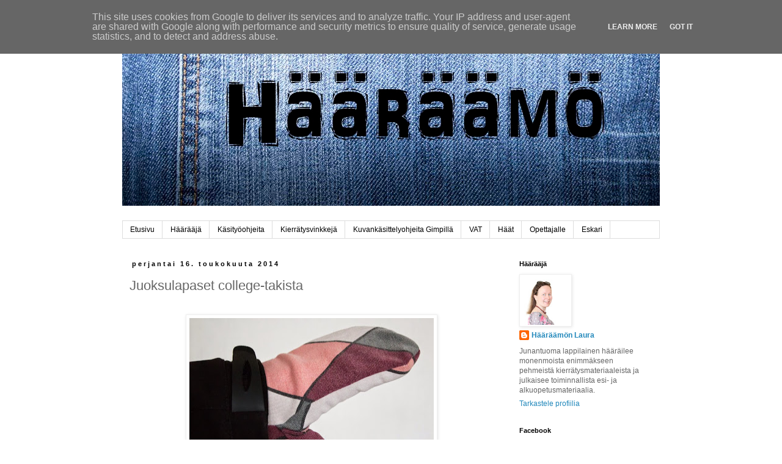

--- FILE ---
content_type: text/html; charset=UTF-8
request_url: https://www.haaraamo.fi/2014/05/juoksulapaset-college-takista.html?showComment=1400218761121&m=0
body_size: 25085
content:
<!DOCTYPE html>
<html class='v2' dir='ltr' lang='fi'>
<head>
<link href='https://www.blogger.com/static/v1/widgets/335934321-css_bundle_v2.css' rel='stylesheet' type='text/css'/>
<meta content='width=1100' name='viewport'/>
<meta content='text/html; charset=UTF-8' http-equiv='Content-Type'/>
<meta content='blogger' name='generator'/>
<link href='https://www.haaraamo.fi/favicon.ico' rel='icon' type='image/x-icon'/>
<link href='https://www.haaraamo.fi/2014/05/juoksulapaset-college-takista.html' rel='canonical'/>
<link rel="alternate" type="application/atom+xml" title="Hääräämö - Atom" href="https://www.haaraamo.fi/feeds/posts/default" />
<link rel="alternate" type="application/rss+xml" title="Hääräämö - RSS" href="https://www.haaraamo.fi/feeds/posts/default?alt=rss" />
<link rel="service.post" type="application/atom+xml" title="Hääräämö - Atom" href="https://www.blogger.com/feeds/7163377199000773295/posts/default" />

<link rel="alternate" type="application/atom+xml" title="Hääräämö - Atom" href="https://www.haaraamo.fi/feeds/3010031649655853824/comments/default" />
<!--Can't find substitution for tag [blog.ieCssRetrofitLinks]-->
<link href='https://blogger.googleusercontent.com/img/b/R29vZ2xl/AVvXsEhhCDGWrC3jdtI3KgIh3oPDyVb33-r870I4Oc9Zc26CBY0r3A6QKVj9THhYEd4QclZesauI39SG9DHdg1gQ06B9GO0dDbV0_hfIYOMU8T-TetDF9hosZfVb_35qFkkEJ5GPAA-_uSMARp8/s400/IMG_4380_3741.jpg' rel='image_src'/>
<meta content='https://www.haaraamo.fi/2014/05/juoksulapaset-college-takista.html' property='og:url'/>
<meta content='Juoksulapaset college-takista' property='og:title'/>
<meta content='Käsitöitä, kierrätystä, valokuvausta &amp; kuvankäsittelyä + opetusmateriaalia ja kuvallisia käsityöohjeita' property='og:description'/>
<meta content='https://blogger.googleusercontent.com/img/b/R29vZ2xl/AVvXsEhhCDGWrC3jdtI3KgIh3oPDyVb33-r870I4Oc9Zc26CBY0r3A6QKVj9THhYEd4QclZesauI39SG9DHdg1gQ06B9GO0dDbV0_hfIYOMU8T-TetDF9hosZfVb_35qFkkEJ5GPAA-_uSMARp8/w1200-h630-p-k-no-nu/IMG_4380_3741.jpg' property='og:image'/>
<title>Hääräämö: Juoksulapaset college-takista</title>
<style id='page-skin-1' type='text/css'><!--
/*
-----------------------------------------------
Blogger Template Style
Name:     Simple
Designer: Blogger
URL:      www.blogger.com
----------------------------------------------- */
/* Content
----------------------------------------------- */
body {
font: normal normal 12px Verdana, Geneva, sans-serif;
color: #666666;
background: transparent none repeat scroll top left;
padding: 0 0 0 0;
}
html body .region-inner {
min-width: 0;
max-width: 100%;
width: auto;
}
h2 {
font-size: 22px;
}
a:link {
text-decoration:none;
color: #2288bb;
}
a:visited {
text-decoration:none;
color: #888888;
}
a:hover {
text-decoration:underline;
color: #33aaff;
}
.body-fauxcolumn-outer .fauxcolumn-inner {
background: transparent none repeat scroll top left;
_background-image: none;
}
.body-fauxcolumn-outer .cap-top {
position: absolute;
z-index: 1;
height: 400px;
width: 100%;
}
.body-fauxcolumn-outer .cap-top .cap-left {
width: 100%;
background: transparent none repeat-x scroll top left;
_background-image: none;
}
.content-outer {
-moz-box-shadow: 0 0 0 rgba(0, 0, 0, .15);
-webkit-box-shadow: 0 0 0 rgba(0, 0, 0, .15);
-goog-ms-box-shadow: 0 0 0 #333333;
box-shadow: 0 0 0 rgba(0, 0, 0, .15);
margin-bottom: 1px;
}
.content-inner {
padding: 10px 40px;
}
.content-inner {
background-color: #ffffff;
}
/* Header
----------------------------------------------- */
.header-outer {
background: transparent none repeat-x scroll 0 -400px;
_background-image: none;
}
.Header h1 {
font: normal normal 40px 'Courier New', Courier, FreeMono, monospace;
color: transparent;
text-shadow: 0 0 0 rgba(0, 0, 0, .2);
}
.Header h1 a {
color: transparent;
}
.Header .description {
font-size: 18px;
color: #000000;
}
.header-inner .Header .titlewrapper {
padding: 22px 0;
}
.header-inner .Header .descriptionwrapper {
padding: 0 0;
}
/* Tabs
----------------------------------------------- */
.tabs-inner .section:first-child {
border-top: 0 solid #dddddd;
}
.tabs-inner .section:first-child ul {
margin-top: -1px;
border-top: 1px solid #dddddd;
border-left: 1px solid #dddddd;
border-right: 1px solid #dddddd;
}
.tabs-inner .widget ul {
background: transparent none repeat-x scroll 0 -800px;
_background-image: none;
border-bottom: 1px solid #dddddd;
margin-top: 0;
margin-left: -30px;
margin-right: -30px;
}
.tabs-inner .widget li a {
display: inline-block;
padding: .6em 1em;
font: normal normal 12px Verdana, Geneva, sans-serif;
color: #000000;
border-left: 1px solid #ffffff;
border-right: 1px solid #dddddd;
}
.tabs-inner .widget li:first-child a {
border-left: none;
}
.tabs-inner .widget li.selected a, .tabs-inner .widget li a:hover {
color: #000000;
background-color: #eeeeee;
text-decoration: none;
}
/* Columns
----------------------------------------------- */
.main-outer {
border-top: 0 solid transparent;
}
.fauxcolumn-left-outer .fauxcolumn-inner {
border-right: 1px solid transparent;
}
.fauxcolumn-right-outer .fauxcolumn-inner {
border-left: 1px solid transparent;
}
/* Headings
----------------------------------------------- */
div.widget > h2,
div.widget h2.title {
margin: 0 0 1em 0;
font: normal bold 11px 'Trebuchet MS',Trebuchet,Verdana,sans-serif;
color: #000000;
}
/* Widgets
----------------------------------------------- */
.widget .zippy {
color: #999999;
text-shadow: 2px 2px 1px rgba(0, 0, 0, .1);
}
.widget .popular-posts ul {
list-style: none;
}
/* Posts
----------------------------------------------- */
h2.date-header {
font: normal bold 11px Arial, Tahoma, Helvetica, FreeSans, sans-serif;
}
.date-header span {
background-color: #ffffff;
color: #000000;
padding: 0.4em;
letter-spacing: 3px;
margin: inherit;
}
.main-inner {
padding-top: 35px;
padding-bottom: 65px;
}
.main-inner .column-center-inner {
padding: 0 0;
}
.main-inner .column-center-inner .section {
margin: 0 1em;
}
.post {
margin: 0 0 45px 0;
}
h3.post-title, .comments h4 {
font: normal normal 22px Verdana, Geneva, sans-serif;
margin: .75em 0 0;
}
.post-body {
font-size: 110%;
line-height: 1.4;
position: relative;
}
.post-body img, .post-body .tr-caption-container, .Profile img, .Image img,
.BlogList .item-thumbnail img {
padding: 2px;
background: #ffffff;
border: 1px solid #eeeeee;
-moz-box-shadow: 1px 1px 5px rgba(0, 0, 0, .1);
-webkit-box-shadow: 1px 1px 5px rgba(0, 0, 0, .1);
box-shadow: 1px 1px 5px rgba(0, 0, 0, .1);
}
.post-body img, .post-body .tr-caption-container {
padding: 5px;
}
.post-body .tr-caption-container {
color: #666666;
}
.post-body .tr-caption-container img {
padding: 0;
background: transparent;
border: none;
-moz-box-shadow: 0 0 0 rgba(0, 0, 0, .1);
-webkit-box-shadow: 0 0 0 rgba(0, 0, 0, .1);
box-shadow: 0 0 0 rgba(0, 0, 0, .1);
}
.post-header {
margin: 0 0 1.5em;
line-height: 1.6;
font-size: 90%;
}
.post-footer {
margin: 20px -2px 0;
padding: 5px 10px;
color: #666666;
background-color: #ffffff;
border-bottom: 1px solid #eeeeee;
line-height: 1.6;
font-size: 90%;
}
#comments .comment-author {
padding-top: 1.5em;
border-top: 1px solid transparent;
background-position: 0 1.5em;
}
#comments .comment-author:first-child {
padding-top: 0;
border-top: none;
}
.avatar-image-container {
margin: .2em 0 0;
}
#comments .avatar-image-container img {
border: 1px solid #eeeeee;
}
/* Comments
----------------------------------------------- */
.comments .comments-content .icon.blog-author {
background-repeat: no-repeat;
background-image: url([data-uri]);
}
.comments .comments-content .loadmore a {
border-top: 1px solid #999999;
border-bottom: 1px solid #999999;
}
.comments .comment-thread.inline-thread {
background-color: #ffffff;
}
.comments .continue {
border-top: 2px solid #999999;
}
/* Accents
---------------------------------------------- */
.section-columns td.columns-cell {
border-left: 1px solid transparent;
}
.blog-pager {
background: transparent url(//www.blogblog.com/1kt/simple/paging_dot.png) repeat-x scroll top center;
}
.blog-pager-older-link, .home-link,
.blog-pager-newer-link {
background-color: #ffffff;
padding: 5px;
}
.footer-outer {
border-top: 1px dashed #bbbbbb;
}
/* Mobile
----------------------------------------------- */
body.mobile  {
background-size: auto;
}
.mobile .body-fauxcolumn-outer {
background: transparent none repeat scroll top left;
}
.mobile .body-fauxcolumn-outer .cap-top {
background-size: 100% auto;
}
.mobile .content-outer {
-webkit-box-shadow: 0 0 3px rgba(0, 0, 0, .15);
box-shadow: 0 0 3px rgba(0, 0, 0, .15);
}
.mobile .tabs-inner .widget ul {
margin-left: 0;
margin-right: 0;
}
.mobile .post {
margin: 0;
}
.mobile .main-inner .column-center-inner .section {
margin: 0;
}
.mobile .date-header span {
padding: 0.1em 10px;
margin: 0 -10px;
}
.mobile h3.post-title {
margin: 0;
}
.mobile .blog-pager {
background: transparent none no-repeat scroll top center;
}
.mobile .footer-outer {
border-top: none;
}
.mobile .main-inner, .mobile .footer-inner {
background-color: #ffffff;
}
.mobile-index-contents {
color: #666666;
}
.mobile-link-button {
background-color: #2288bb;
}
.mobile-link-button a:link, .mobile-link-button a:visited {
color: #ffffff;
}
.mobile .tabs-inner .section:first-child {
border-top: none;
}
.mobile .tabs-inner .PageList .widget-content {
background-color: #eeeeee;
color: #000000;
border-top: 1px solid #dddddd;
border-bottom: 1px solid #dddddd;
}
.mobile .tabs-inner .PageList .widget-content .pagelist-arrow {
border-left: 1px solid #dddddd;
}

--></style>
<style id='template-skin-1' type='text/css'><!--
body {
min-width: 960px;
}
.content-outer, .content-fauxcolumn-outer, .region-inner {
min-width: 960px;
max-width: 960px;
_width: 960px;
}
.main-inner .columns {
padding-left: 0px;
padding-right: 260px;
}
.main-inner .fauxcolumn-center-outer {
left: 0px;
right: 260px;
/* IE6 does not respect left and right together */
_width: expression(this.parentNode.offsetWidth -
parseInt("0px") -
parseInt("260px") + 'px');
}
.main-inner .fauxcolumn-left-outer {
width: 0px;
}
.main-inner .fauxcolumn-right-outer {
width: 260px;
}
.main-inner .column-left-outer {
width: 0px;
right: 100%;
margin-left: -0px;
}
.main-inner .column-right-outer {
width: 260px;
margin-right: -260px;
}
#layout {
min-width: 0;
}
#layout .content-outer {
min-width: 0;
width: 800px;
}
#layout .region-inner {
min-width: 0;
width: auto;
}
body#layout div.add_widget {
padding: 8px;
}
body#layout div.add_widget a {
margin-left: 32px;
}
--></style>
<script type='text/javascript'>
        (function(i,s,o,g,r,a,m){i['GoogleAnalyticsObject']=r;i[r]=i[r]||function(){
        (i[r].q=i[r].q||[]).push(arguments)},i[r].l=1*new Date();a=s.createElement(o),
        m=s.getElementsByTagName(o)[0];a.async=1;a.src=g;m.parentNode.insertBefore(a,m)
        })(window,document,'script','https://www.google-analytics.com/analytics.js','ga');
        ga('create', 'UA-56407401-1', 'auto', 'blogger');
        ga('blogger.send', 'pageview');
      </script>
<link href='https://www.blogger.com/dyn-css/authorization.css?targetBlogID=7163377199000773295&amp;zx=26aca5b4-9c5a-4398-90ea-73daa53074f3' media='none' onload='if(media!=&#39;all&#39;)media=&#39;all&#39;' rel='stylesheet'/><noscript><link href='https://www.blogger.com/dyn-css/authorization.css?targetBlogID=7163377199000773295&amp;zx=26aca5b4-9c5a-4398-90ea-73daa53074f3' rel='stylesheet'/></noscript>
<meta name='google-adsense-platform-account' content='ca-host-pub-1556223355139109'/>
<meta name='google-adsense-platform-domain' content='blogspot.com'/>

<script type="text/javascript" language="javascript">
  // Supply ads personalization default for EEA readers
  // See https://www.blogger.com/go/adspersonalization
  adsbygoogle = window.adsbygoogle || [];
  if (typeof adsbygoogle.requestNonPersonalizedAds === 'undefined') {
    adsbygoogle.requestNonPersonalizedAds = 1;
  }
</script>


</head>
<body class='loading variant-simplysimple'>
<div class='navbar section' id='navbar' name='Navigointipalkki'><div class='widget Navbar' data-version='1' id='Navbar1'><script type="text/javascript">
    function setAttributeOnload(object, attribute, val) {
      if(window.addEventListener) {
        window.addEventListener('load',
          function(){ object[attribute] = val; }, false);
      } else {
        window.attachEvent('onload', function(){ object[attribute] = val; });
      }
    }
  </script>
<div id="navbar-iframe-container"></div>
<script type="text/javascript" src="https://apis.google.com/js/platform.js"></script>
<script type="text/javascript">
      gapi.load("gapi.iframes:gapi.iframes.style.bubble", function() {
        if (gapi.iframes && gapi.iframes.getContext) {
          gapi.iframes.getContext().openChild({
              url: 'https://www.blogger.com/navbar/7163377199000773295?po\x3d3010031649655853824\x26origin\x3dhttps://www.haaraamo.fi',
              where: document.getElementById("navbar-iframe-container"),
              id: "navbar-iframe"
          });
        }
      });
    </script><script type="text/javascript">
(function() {
var script = document.createElement('script');
script.type = 'text/javascript';
script.src = '//pagead2.googlesyndication.com/pagead/js/google_top_exp.js';
var head = document.getElementsByTagName('head')[0];
if (head) {
head.appendChild(script);
}})();
</script>
</div></div>
<div class='body-fauxcolumns'>
<div class='fauxcolumn-outer body-fauxcolumn-outer'>
<div class='cap-top'>
<div class='cap-left'></div>
<div class='cap-right'></div>
</div>
<div class='fauxborder-left'>
<div class='fauxborder-right'></div>
<div class='fauxcolumn-inner'>
</div>
</div>
<div class='cap-bottom'>
<div class='cap-left'></div>
<div class='cap-right'></div>
</div>
</div>
</div>
<div class='content'>
<div class='content-fauxcolumns'>
<div class='fauxcolumn-outer content-fauxcolumn-outer'>
<div class='cap-top'>
<div class='cap-left'></div>
<div class='cap-right'></div>
</div>
<div class='fauxborder-left'>
<div class='fauxborder-right'></div>
<div class='fauxcolumn-inner'>
</div>
</div>
<div class='cap-bottom'>
<div class='cap-left'></div>
<div class='cap-right'></div>
</div>
</div>
</div>
<div class='content-outer'>
<div class='content-cap-top cap-top'>
<div class='cap-left'></div>
<div class='cap-right'></div>
</div>
<div class='fauxborder-left content-fauxborder-left'>
<div class='fauxborder-right content-fauxborder-right'></div>
<div class='content-inner'>
<header>
<div class='header-outer'>
<div class='header-cap-top cap-top'>
<div class='cap-left'></div>
<div class='cap-right'></div>
</div>
<div class='fauxborder-left header-fauxborder-left'>
<div class='fauxborder-right header-fauxborder-right'></div>
<div class='region-inner header-inner'>
<div class='header section' id='header' name='Otsikko'><div class='widget Header' data-version='1' id='Header1'>
<div id='header-inner'>
<a href='https://www.haaraamo.fi/?m=0' style='display: block'>
<img alt='Hääräämö' height='297px; ' id='Header1_headerimg' src='https://blogger.googleusercontent.com/img/b/R29vZ2xl/AVvXsEizPcimvBpCAC8CKQdIswQawu2xlXqzPywobs3LMdANuFdm8JuM4uFVOgvzhoTX_f-TL236dBQIMOheR_oy1WzL3rFNTCnbJB5Ex5MXWjisbyuj2D0m8QpTAoEbU1G5ucoFcZyvdfEUdqY/s880/Haaraamo+farkut.jpg' style='display: block' width='880px; '/>
</a>
<div class='descriptionwrapper'>
<p class='description'><span>
</span></p>
</div>
</div>
</div></div>
</div>
</div>
<div class='header-cap-bottom cap-bottom'>
<div class='cap-left'></div>
<div class='cap-right'></div>
</div>
</div>
</header>
<div class='tabs-outer'>
<div class='tabs-cap-top cap-top'>
<div class='cap-left'></div>
<div class='cap-right'></div>
</div>
<div class='fauxborder-left tabs-fauxborder-left'>
<div class='fauxborder-right tabs-fauxborder-right'></div>
<div class='region-inner tabs-inner'>
<div class='tabs section' id='crosscol' name='Kaikki sarakkeet'><div class='widget PageList' data-version='1' id='PageList1'>
<h2>Sivut</h2>
<div class='widget-content'>
<ul>
<li>
<a href='https://www.haaraamo.fi/?m=0'>Etusivu</a>
</li>
<li>
<a href='https://www.haaraamo.fi/p/haaraaja.html?m=0'>Häärääjä</a>
</li>
<li>
<a href='https://www.haaraamo.fi/p/kasityoohjeita.html?m=0'>Käsityöohjeita</a>
</li>
<li>
<a href='https://www.haaraamo.fi/p/kierratysvinkkeja.html?m=0'>Kierrätysvinkkejä</a>
</li>
<li>
<a href='https://www.haaraamo.fi/p/kuvankasittelyohjeita-gimpilla.html?m=0'>Kuvankäsittelyohjeita Gimpillä</a>
</li>
<li>
<a href='https://www.haaraamo.fi/p/vat.html?m=0'>VAT</a>
</li>
<li>
<a href='https://www.haaraamo.fi/p/h.html?m=0'>Häät</a>
</li>
<li>
<a href='https://www.haaraamo.fi/p/opettajalle.html?m=0'>Opettajalle</a>
</li>
<li>
<a href='https://www.haaraamo.fi/p/eskari.html?m=0'>Eskari</a>
</li>
</ul>
<div class='clear'></div>
</div>
</div></div>
<div class='tabs no-items section' id='crosscol-overflow' name='Cross-Column 2'></div>
</div>
</div>
<div class='tabs-cap-bottom cap-bottom'>
<div class='cap-left'></div>
<div class='cap-right'></div>
</div>
</div>
<div class='main-outer'>
<div class='main-cap-top cap-top'>
<div class='cap-left'></div>
<div class='cap-right'></div>
</div>
<div class='fauxborder-left main-fauxborder-left'>
<div class='fauxborder-right main-fauxborder-right'></div>
<div class='region-inner main-inner'>
<div class='columns fauxcolumns'>
<div class='fauxcolumn-outer fauxcolumn-center-outer'>
<div class='cap-top'>
<div class='cap-left'></div>
<div class='cap-right'></div>
</div>
<div class='fauxborder-left'>
<div class='fauxborder-right'></div>
<div class='fauxcolumn-inner'>
</div>
</div>
<div class='cap-bottom'>
<div class='cap-left'></div>
<div class='cap-right'></div>
</div>
</div>
<div class='fauxcolumn-outer fauxcolumn-left-outer'>
<div class='cap-top'>
<div class='cap-left'></div>
<div class='cap-right'></div>
</div>
<div class='fauxborder-left'>
<div class='fauxborder-right'></div>
<div class='fauxcolumn-inner'>
</div>
</div>
<div class='cap-bottom'>
<div class='cap-left'></div>
<div class='cap-right'></div>
</div>
</div>
<div class='fauxcolumn-outer fauxcolumn-right-outer'>
<div class='cap-top'>
<div class='cap-left'></div>
<div class='cap-right'></div>
</div>
<div class='fauxborder-left'>
<div class='fauxborder-right'></div>
<div class='fauxcolumn-inner'>
</div>
</div>
<div class='cap-bottom'>
<div class='cap-left'></div>
<div class='cap-right'></div>
</div>
</div>
<!-- corrects IE6 width calculation -->
<div class='columns-inner'>
<div class='column-center-outer'>
<div class='column-center-inner'>
<div class='main section' id='main' name='Ensisijainen'><div class='widget Blog' data-version='1' id='Blog1'>
<div class='blog-posts hfeed'>

          <div class="date-outer">
        
<h2 class='date-header'><span>perjantai 16. toukokuuta 2014</span></h2>

          <div class="date-posts">
        
<div class='post-outer'>
<div class='post hentry uncustomized-post-template' itemprop='blogPost' itemscope='itemscope' itemtype='http://schema.org/BlogPosting'>
<meta content='https://blogger.googleusercontent.com/img/b/R29vZ2xl/AVvXsEhhCDGWrC3jdtI3KgIh3oPDyVb33-r870I4Oc9Zc26CBY0r3A6QKVj9THhYEd4QclZesauI39SG9DHdg1gQ06B9GO0dDbV0_hfIYOMU8T-TetDF9hosZfVb_35qFkkEJ5GPAA-_uSMARp8/s400/IMG_4380_3741.jpg' itemprop='image_url'/>
<meta content='7163377199000773295' itemprop='blogId'/>
<meta content='3010031649655853824' itemprop='postId'/>
<a name='3010031649655853824'></a>
<h3 class='post-title entry-title' itemprop='name'>
Juoksulapaset college-takista
</h3>
<div class='post-header'>
<div class='post-header-line-1'></div>
</div>
<div class='post-body entry-content' id='post-body-3010031649655853824' itemprop='description articleBody'>
<br />
<div class="separator" style="clear: both; text-align: center;">
<a href="https://blogger.googleusercontent.com/img/b/R29vZ2xl/AVvXsEhhCDGWrC3jdtI3KgIh3oPDyVb33-r870I4Oc9Zc26CBY0r3A6QKVj9THhYEd4QclZesauI39SG9DHdg1gQ06B9GO0dDbV0_hfIYOMU8T-TetDF9hosZfVb_35qFkkEJ5GPAA-_uSMARp8/s1600/IMG_4380_3741.jpg" imageanchor="1" style="margin-left: 1em; margin-right: 1em;"><span style="font-family: &quot;verdana&quot; , sans-serif;"><img alt="Lapaset college-neuloksesta" border="0" height="281" src="https://blogger.googleusercontent.com/img/b/R29vZ2xl/AVvXsEhhCDGWrC3jdtI3KgIh3oPDyVb33-r870I4Oc9Zc26CBY0r3A6QKVj9THhYEd4QclZesauI39SG9DHdg1gQ06B9GO0dDbV0_hfIYOMU8T-TetDF9hosZfVb_35qFkkEJ5GPAA-_uSMARp8/s400/IMG_4380_3741.jpg" title="" width="400" /></span></a></div>
<span style="font-family: &quot;verdana&quot; , sans-serif;"><br /></span>
<br />
<div class="separator" style="clear: both; text-align: center;">
<a href="https://blogger.googleusercontent.com/img/b/R29vZ2xl/AVvXsEi3Avgo3Kf6555qUi0nPbGSmAMOSM5f5iXzfBouQpX-Cic432jxb313dsYc8gFC7eFYstO0WiUEXbi1JJCtzVLbHzSkhsZq7gA1_HIvBdRnD1FTXh11QV46KzAMPi0JkQm9ftP-lR8rqXo/s1600/IMG_4377_3738.jpg" imageanchor="1" style="margin-left: 1em; margin-right: 1em;"><span style="font-family: &quot;verdana&quot; , sans-serif;"><img alt="Lapaset college-neuloksesta" border="0" height="640" src="https://blogger.googleusercontent.com/img/b/R29vZ2xl/AVvXsEi3Avgo3Kf6555qUi0nPbGSmAMOSM5f5iXzfBouQpX-Cic432jxb313dsYc8gFC7eFYstO0WiUEXbi1JJCtzVLbHzSkhsZq7gA1_HIvBdRnD1FTXh11QV46KzAMPi0JkQm9ftP-lR8rqXo/s640/IMG_4377_3738.jpg" title="" width="475" /></span></a></div>
<div class="separator" style="clear: both; text-align: center;">
<span style="font-family: &quot;verdana&quot; , sans-serif;"><br /></span></div>
<div class="separator" style="clear: both; text-align: left;">
<span style="font-family: &quot;verdana&quot; , sans-serif;">Aloittaessani juoksukauden pari viikkoa sitten huomasin, että minulla ei ole juoksulapasia. Ompelin sellaiset ystävältäni saamastani vanhasta college-takista. Nämä ovat yksinkertaiset, en laittanut vuorta ollenkaan. Lapaset hengittävät hyvin - toisin sanoen niistä tuulee vähän läpi.</span></div>
<div class="separator" style="clear: both; text-align: left;">
<span style="font-family: &quot;verdana&quot; , sans-serif;"><br /></span></div>
<div class="separator" style="clear: both; text-align: center;">
<span style="font-family: &quot;verdana&quot; , sans-serif;"><br /></span></div>
<div class="separator" style="clear: both; text-align: center;">
<a href="https://blogger.googleusercontent.com/img/b/R29vZ2xl/AVvXsEgPzFZaTg1tljjKyROj1M4YG3TPfjT3rPlGGxSQvyZLmHOQfo5lp5_XlrqYgDGh3GxXqRqPU2YEmtmzaen398RIui_JnKO6e5CEa6tnY_A9KRGmqA09DXQGjx_juYfvzSIViz6ywgvFHh8/s1600/IMG_4450.jpg" imageanchor="1" style="margin-left: 1em; margin-right: 1em;"><span style="font-family: &quot;verdana&quot; , sans-serif;"><img alt="Lapaset ompelemalla" border="0" height="312" src="https://blogger.googleusercontent.com/img/b/R29vZ2xl/AVvXsEgPzFZaTg1tljjKyROj1M4YG3TPfjT3rPlGGxSQvyZLmHOQfo5lp5_XlrqYgDGh3GxXqRqPU2YEmtmzaen398RIui_JnKO6e5CEa6tnY_A9KRGmqA09DXQGjx_juYfvzSIViz6ywgvFHh8/s1600/IMG_4450.jpg" title="" width="400" /></span></a></div>
<span style="font-family: &quot;verdana&quot; , sans-serif;"><br />
<br />Tein lapaset luottokaavallani, joka löytyy Mallikelpoinen-blogista.</span><br />
<span style="font-family: &quot;verdana&quot; , sans-serif;">(Edit: Tämä lapaskaava ei ole enää saatavilla. Hyvä kaava löytyy <a href="http://tehtaamo.blogspot.fi/2016/01/t-e-h-t-a-m-o-n-hanskat.html" target="_blank">Tehtaamo-blogista</a>. Samassa postauksessa on myös linkki lapaskaavan piirto-ohjeeseen.)</span><br />
<span style="font-family: &quot;verdana&quot; , sans-serif;"><br /></span>
<span style="font-family: &quot;verdana&quot; , sans-serif;">Aiemmin ompelemiani <a href="http://haaraamo.blogspot.fi/2014/01/lapaset-villatakista.html" target="_blank">lapasia näet täältä</a>, <a href="http://haaraamo.blogspot.fi/2014/04/hame-ja-lapaset-villapaidasta-norja.html" target="_blank">täältä&nbsp;</a>ja <a href="http://haaraamo.blogspot.fi/2013/12/swantsit-kauluri-ja-lapaset.html" target="_blank">täältä (klik)</a>. Samalla kaavalla tekemäni rukkasia on <a href="http://haaraamo.blogspot.fi/2014/03/rukkasia-nahkatakeista.html" target="_blank">täällä</a>.</span>
<div style='clear: both;'></div>
</div>
<div class='post-footer'>
<div class='post-footer-line post-footer-line-1'>
<span class='post-author vcard'>
Lähettänyt
<span class='fn' itemprop='author' itemscope='itemscope' itemtype='http://schema.org/Person'>
<meta content='https://www.blogger.com/profile/00772331142302189724' itemprop='url'/>
<a class='g-profile' href='https://www.blogger.com/profile/00772331142302189724' rel='author' title='author profile'>
<span itemprop='name'>Hääräämön Laura</span>
</a>
</span>
</span>
<span class='post-timestamp'>
klo
<meta content='https://www.haaraamo.fi/2014/05/juoksulapaset-college-takista.html' itemprop='url'/>
<a class='timestamp-link' href='https://www.haaraamo.fi/2014/05/juoksulapaset-college-takista.html?m=0' rel='bookmark' title='permanent link'><abbr class='published' itemprop='datePublished' title='2014-05-16T07:16:00+03:00'>07:16</abbr></a>
</span>
<span class='post-comment-link'>
</span>
<span class='post-icons'>
<span class='item-control blog-admin pid-72963835'>
<a href='https://www.blogger.com/post-edit.g?blogID=7163377199000773295&postID=3010031649655853824&from=pencil' title='Muokkaa tekstiä'>
<img alt='' class='icon-action' height='18' src='https://resources.blogblog.com/img/icon18_edit_allbkg.gif' width='18'/>
</a>
</span>
</span>
<div class='post-share-buttons goog-inline-block'>
<a class='goog-inline-block share-button sb-email' href='https://www.blogger.com/share-post.g?blogID=7163377199000773295&postID=3010031649655853824&target=email' target='_blank' title='Kohteen lähettäminen sähköpostitse'><span class='share-button-link-text'>Kohteen lähettäminen sähköpostitse</span></a><a class='goog-inline-block share-button sb-blog' href='https://www.blogger.com/share-post.g?blogID=7163377199000773295&postID=3010031649655853824&target=blog' onclick='window.open(this.href, "_blank", "height=270,width=475"); return false;' target='_blank' title='Bloggaa tästä!'><span class='share-button-link-text'>Bloggaa tästä!</span></a><a class='goog-inline-block share-button sb-twitter' href='https://www.blogger.com/share-post.g?blogID=7163377199000773295&postID=3010031649655853824&target=twitter' target='_blank' title='Jaa X:ssä'><span class='share-button-link-text'>Jaa X:ssä</span></a><a class='goog-inline-block share-button sb-facebook' href='https://www.blogger.com/share-post.g?blogID=7163377199000773295&postID=3010031649655853824&target=facebook' onclick='window.open(this.href, "_blank", "height=430,width=640"); return false;' target='_blank' title='Jaa Facebookiin'><span class='share-button-link-text'>Jaa Facebookiin</span></a><a class='goog-inline-block share-button sb-pinterest' href='https://www.blogger.com/share-post.g?blogID=7163377199000773295&postID=3010031649655853824&target=pinterest' target='_blank' title='Jaa Pinterestiin'><span class='share-button-link-text'>Jaa Pinterestiin</span></a>
</div>
</div>
<div class='post-footer-line post-footer-line-2'>
<span class='post-labels'>
Tunnisteet:
<a href='https://www.haaraamo.fi/search/label/Asusteet?m=0' rel='tag'>Asusteet</a>,
<a href='https://www.haaraamo.fi/search/label/Kierr%C3%A4tys?m=0' rel='tag'>Kierrätys</a>,
<a href='https://www.haaraamo.fi/search/label/Ompelu?m=0' rel='tag'>Ompelu</a>
</span>
</div>
<div class='post-footer-line post-footer-line-3'>
<span class='post-location'>
</span>
</div>
</div>
</div>
<div class='comments' id='comments'>
<a name='comments'></a>
<h4>8 kommenttia:</h4>
<div id='Blog1_comments-block-wrapper'>
<dl class='avatar-comment-indent' id='comments-block'>
<dt class='comment-author ' id='c5163428216222540708'>
<a name='c5163428216222540708'></a>
<div class="avatar-image-container vcard"><span dir="ltr"><a href="https://www.blogger.com/profile/13742885895033165953" target="" rel="nofollow" onclick="" class="avatar-hovercard" id="av-5163428216222540708-13742885895033165953"><img src="https://resources.blogblog.com/img/blank.gif" width="35" height="35" class="delayLoad" style="display: none;" longdesc="//blogger.googleusercontent.com/img/b/R29vZ2xl/AVvXsEj-wvtxR2FUyCPn2BT7pwQoYYrQOSinVF8o-04q0qov0M-ZQSzAaC4fIBC-EVP8NP9G9X4eGxBimTQU4JNeAW8Vg34bYZSBaSrKopMUU6m7q4Fin2lXTzIaZ7eosVfxsQ/s45-c/*" alt="" title="Pikku Akka">

<noscript><img src="//blogger.googleusercontent.com/img/b/R29vZ2xl/AVvXsEj-wvtxR2FUyCPn2BT7pwQoYYrQOSinVF8o-04q0qov0M-ZQSzAaC4fIBC-EVP8NP9G9X4eGxBimTQU4JNeAW8Vg34bYZSBaSrKopMUU6m7q4Fin2lXTzIaZ7eosVfxsQ/s45-c/*" width="35" height="35" class="photo" alt=""></noscript></a></span></div>
<a href='https://www.blogger.com/profile/13742885895033165953' rel='nofollow'>Pikku Akka</a>
kirjoitti...
</dt>
<dd class='comment-body' id='Blog1_cmt-5163428216222540708'>
<p>
Istuvatpas hyvin käteen. 
</p>
</dd>
<dd class='comment-footer'>
<span class='comment-timestamp'>
<a href='https://www.haaraamo.fi/2014/05/juoksulapaset-college-takista.html?showComment=1400218761121&m=0#c5163428216222540708' title='comment permalink'>
16. toukokuuta 2014 klo 8.39
</a>
<span class='item-control blog-admin pid-1508749263'>
<a class='comment-delete' href='https://www.blogger.com/comment/delete/7163377199000773295/5163428216222540708' title='Poista kommentti'>
<img src='https://resources.blogblog.com/img/icon_delete13.gif'/>
</a>
</span>
</span>
</dd>
<dt class='comment-author ' id='c9024660112323478327'>
<a name='c9024660112323478327'></a>
<div class="avatar-image-container vcard"><span dir="ltr"><a href="https://www.blogger.com/profile/15518793053401261731" target="" rel="nofollow" onclick="" class="avatar-hovercard" id="av-9024660112323478327-15518793053401261731"><img src="https://resources.blogblog.com/img/blank.gif" width="35" height="35" class="delayLoad" style="display: none;" longdesc="//blogger.googleusercontent.com/img/b/R29vZ2xl/AVvXsEh8RAYZnvFLpb48C8xsQiDn7JNoLxy6JBY6i0MUXH-mJ71U7bbRrKC81JGoskZUOWZl9PEoZKPH2TMUqs0MYEp5msgDaLzbUaJOUeUtqr5VET1UE1NoRqzJSmm27RIAFg/s45-c/*" alt="" title="Neili">

<noscript><img src="//blogger.googleusercontent.com/img/b/R29vZ2xl/AVvXsEh8RAYZnvFLpb48C8xsQiDn7JNoLxy6JBY6i0MUXH-mJ71U7bbRrKC81JGoskZUOWZl9PEoZKPH2TMUqs0MYEp5msgDaLzbUaJOUeUtqr5VET1UE1NoRqzJSmm27RIAFg/s45-c/*" width="35" height="35" class="photo" alt=""></noscript></a></span></div>
<a href='https://www.blogger.com/profile/15518793053401261731' rel='nofollow'>Neili</a>
kirjoitti...
</dt>
<dd class='comment-body' id='Blog1_cmt-9024660112323478327'>
<p>
Kivat lapaset!
</p>
</dd>
<dd class='comment-footer'>
<span class='comment-timestamp'>
<a href='https://www.haaraamo.fi/2014/05/juoksulapaset-college-takista.html?showComment=1400222596852&m=0#c9024660112323478327' title='comment permalink'>
16. toukokuuta 2014 klo 9.43
</a>
<span class='item-control blog-admin pid-1175388775'>
<a class='comment-delete' href='https://www.blogger.com/comment/delete/7163377199000773295/9024660112323478327' title='Poista kommentti'>
<img src='https://resources.blogblog.com/img/icon_delete13.gif'/>
</a>
</span>
</span>
</dd>
<dt class='comment-author ' id='c9023727660122029308'>
<a name='c9023727660122029308'></a>
<div class="avatar-image-container avatar-stock"><span dir="ltr"><a href="https://www.blogger.com/profile/15530627121405497066" target="" rel="nofollow" onclick="" class="avatar-hovercard" id="av-9023727660122029308-15530627121405497066"><img src="//www.blogger.com/img/blogger_logo_round_35.png" width="35" height="35" alt="" title="Elina">

</a></span></div>
<a href='https://www.blogger.com/profile/15530627121405497066' rel='nofollow'>Elina</a>
kirjoitti...
</dt>
<dd class='comment-body' id='Blog1_cmt-9023727660122029308'>
<p>
Jotkut tuommoset voiskin olla tosi toimivat. Ihmettelen aina, että minkälaisilla hanskoilla kannattaisi juoksulenkille varustautua, kun tavallisissa ohuissa villasormikkaissa tulee yleensä kuuma alta aikayksikön. Sitten retuutan niitä lenkin aikana edestaksisin käsiin ja pois, kun kokonaan ilman hanskoja taas hetken päästä sormet on ihan kylmät. Tämmöiset voisivat siis mennä hyvinkin kokeiluun, kun hanskajuoksukelit syksyllä taas tulevat ajankohtaisiksi.
</p>
</dd>
<dd class='comment-footer'>
<span class='comment-timestamp'>
<a href='https://www.haaraamo.fi/2014/05/juoksulapaset-college-takista.html?showComment=1400256890285&m=0#c9023727660122029308' title='comment permalink'>
16. toukokuuta 2014 klo 19.14
</a>
<span class='item-control blog-admin pid-1277982806'>
<a class='comment-delete' href='https://www.blogger.com/comment/delete/7163377199000773295/9023727660122029308' title='Poista kommentti'>
<img src='https://resources.blogblog.com/img/icon_delete13.gif'/>
</a>
</span>
</span>
</dd>
<dt class='comment-author ' id='c2513400123793952484'>
<a name='c2513400123793952484'></a>
<div class="avatar-image-container vcard"><span dir="ltr"><a href="https://www.blogger.com/profile/10687491553519319348" target="" rel="nofollow" onclick="" class="avatar-hovercard" id="av-2513400123793952484-10687491553519319348"><img src="https://resources.blogblog.com/img/blank.gif" width="35" height="35" class="delayLoad" style="display: none;" longdesc="//blogger.googleusercontent.com/img/b/R29vZ2xl/AVvXsEh6OXR1IlsCakk5ovyCXoPl7J8DUV6AnPdRT0h2a98cRpGNEgtjhOYxC6ugPN0GTp6xp5wuFP8y3g_IwQgAZZ0iB73yjhtlr-fKe5QulZIeAR1qCUXNLup_toHfoAzGeA/s45-c/C__Data_Users_DefApps_AppData_INTERNETEXPLORER_Temp_Saved+Images_hannami.png" alt="" title="Hanna Mi">

<noscript><img src="//blogger.googleusercontent.com/img/b/R29vZ2xl/AVvXsEh6OXR1IlsCakk5ovyCXoPl7J8DUV6AnPdRT0h2a98cRpGNEgtjhOYxC6ugPN0GTp6xp5wuFP8y3g_IwQgAZZ0iB73yjhtlr-fKe5QulZIeAR1qCUXNLup_toHfoAzGeA/s45-c/C__Data_Users_DefApps_AppData_INTERNETEXPLORER_Temp_Saved+Images_hannami.png" width="35" height="35" class="photo" alt=""></noscript></a></span></div>
<a href='https://www.blogger.com/profile/10687491553519319348' rel='nofollow'>Hanna Mi</a>
kirjoitti...
</dt>
<dd class='comment-body' id='Blog1_cmt-2513400123793952484'>
<p>
Samaa olen pohtinut kuin Elina. Näitähän voisikin kokeilla monista materiaaleista,ja tehdä kunnon käyttötestit juoksulenkeillä :).
</p>
</dd>
<dd class='comment-footer'>
<span class='comment-timestamp'>
<a href='https://www.haaraamo.fi/2014/05/juoksulapaset-college-takista.html?showComment=1400300612268&m=0#c2513400123793952484' title='comment permalink'>
17. toukokuuta 2014 klo 7.23
</a>
<span class='item-control blog-admin pid-913513744'>
<a class='comment-delete' href='https://www.blogger.com/comment/delete/7163377199000773295/2513400123793952484' title='Poista kommentti'>
<img src='https://resources.blogblog.com/img/icon_delete13.gif'/>
</a>
</span>
</span>
</dd>
<dt class='comment-author ' id='c5395097926863613195'>
<a name='c5395097926863613195'></a>
<div class="avatar-image-container vcard"><span dir="ltr"><a href="https://www.blogger.com/profile/16557034182974899111" target="" rel="nofollow" onclick="" class="avatar-hovercard" id="av-5395097926863613195-16557034182974899111"><img src="https://resources.blogblog.com/img/blank.gif" width="35" height="35" class="delayLoad" style="display: none;" longdesc="//blogger.googleusercontent.com/img/b/R29vZ2xl/AVvXsEgbHW-B6B4O8ITlSrJWczy7aXsWQrE7KIXYtT1JvnaIaaRPm0EdgEIWqeCsQ-0cKQcMQylFN6iQRlfLBKPrh_Y4gtrZ2j-0j-XzLXyXAqlJQTaib0uLbI2nAk9QL4cjteE/s45-c/profiilikuva1.jpg" alt="" title="Hosuli">

<noscript><img src="//blogger.googleusercontent.com/img/b/R29vZ2xl/AVvXsEgbHW-B6B4O8ITlSrJWczy7aXsWQrE7KIXYtT1JvnaIaaRPm0EdgEIWqeCsQ-0cKQcMQylFN6iQRlfLBKPrh_Y4gtrZ2j-0j-XzLXyXAqlJQTaib0uLbI2nAk9QL4cjteE/s45-c/profiilikuva1.jpg" width="35" height="35" class="photo" alt=""></noscript></a></span></div>
<a href='https://www.blogger.com/profile/16557034182974899111' rel='nofollow'>Hosuli</a>
kirjoitti...
</dt>
<dd class='comment-body' id='Blog1_cmt-5395097926863613195'>
<p>
Huippu malli näissä! Ja toteutus myös! :)
</p>
</dd>
<dd class='comment-footer'>
<span class='comment-timestamp'>
<a href='https://www.haaraamo.fi/2014/05/juoksulapaset-college-takista.html?showComment=1400357850613&m=0#c5395097926863613195' title='comment permalink'>
17. toukokuuta 2014 klo 23.17
</a>
<span class='item-control blog-admin pid-1426819331'>
<a class='comment-delete' href='https://www.blogger.com/comment/delete/7163377199000773295/5395097926863613195' title='Poista kommentti'>
<img src='https://resources.blogblog.com/img/icon_delete13.gif'/>
</a>
</span>
</span>
</dd>
<dt class='comment-author blog-author' id='c1289996954263031146'>
<a name='c1289996954263031146'></a>
<div class="avatar-image-container vcard"><span dir="ltr"><a href="https://www.blogger.com/profile/00772331142302189724" target="" rel="nofollow" onclick="" class="avatar-hovercard" id="av-1289996954263031146-00772331142302189724"><img src="https://resources.blogblog.com/img/blank.gif" width="35" height="35" class="delayLoad" style="display: none;" longdesc="//4.bp.blogspot.com/-UuObnz1lmtI/ZUcp9WI9hfI/AAAAAAAANMc/pAlx1MoOaNYf7xViKwqf2DcDQKGzdK4IACK4BGAYYCw/s35/Laura%252BLantto%252BOmakuva%252B2016_r.jpg" alt="" title="H&auml;&auml;r&auml;&auml;m&ouml;n Laura">

<noscript><img src="//4.bp.blogspot.com/-UuObnz1lmtI/ZUcp9WI9hfI/AAAAAAAANMc/pAlx1MoOaNYf7xViKwqf2DcDQKGzdK4IACK4BGAYYCw/s35/Laura%252BLantto%252BOmakuva%252B2016_r.jpg" width="35" height="35" class="photo" alt=""></noscript></a></span></div>
<a href='https://www.blogger.com/profile/00772331142302189724' rel='nofollow'>Hääräämön Laura</a>
kirjoitti...
</dt>
<dd class='comment-body' id='Blog1_cmt-1289996954263031146'>
<p>
Kiitos mukavista kommenteista! :)
</p>
</dd>
<dd class='comment-footer'>
<span class='comment-timestamp'>
<a href='https://www.haaraamo.fi/2014/05/juoksulapaset-college-takista.html?showComment=1400785497458&m=0#c1289996954263031146' title='comment permalink'>
22. toukokuuta 2014 klo 22.04
</a>
<span class='item-control blog-admin pid-72963835'>
<a class='comment-delete' href='https://www.blogger.com/comment/delete/7163377199000773295/1289996954263031146' title='Poista kommentti'>
<img src='https://resources.blogblog.com/img/icon_delete13.gif'/>
</a>
</span>
</span>
</dd>
<dt class='comment-author ' id='c4114731752160939527'>
<a name='c4114731752160939527'></a>
<div class="avatar-image-container avatar-stock"><span dir="ltr"><a href="https://www.blogger.com/profile/14112170075464676299" target="" rel="nofollow" onclick="" class="avatar-hovercard" id="av-4114731752160939527-14112170075464676299"><img src="//www.blogger.com/img/blogger_logo_round_35.png" width="35" height="35" alt="" title="elina">

</a></span></div>
<a href='https://www.blogger.com/profile/14112170075464676299' rel='nofollow'>elina</a>
kirjoitti...
</dt>
<dd class='comment-body' id='Blog1_cmt-4114731752160939527'>
<p>
Olen ihastellut näitä lapasiasi, tosi kivan näköisiä ovat! :)<br /><br />Onko Tehtaamon kaava kuinka erilainen käytössä kuin nämä Mallikelpoisen kaavalla tehdyt? Mk:t näyttävät jotenkin kevyemmiltä? En ole siis kummallakaan tehnyt mutta kovasti himottaisi kokeilla vuorillisia versioita. :) Onko jotain erityistä, mitä aloittelijan kannattaisi huomioida hanskaprojektiin ryhtyessä?<br />
</p>
</dd>
<dd class='comment-footer'>
<span class='comment-timestamp'>
<a href='https://www.haaraamo.fi/2014/05/juoksulapaset-college-takista.html?showComment=1494246773420&m=0#c4114731752160939527' title='comment permalink'>
8. toukokuuta 2017 klo 15.32
</a>
<span class='item-control blog-admin pid-1019052775'>
<a class='comment-delete' href='https://www.blogger.com/comment/delete/7163377199000773295/4114731752160939527' title='Poista kommentti'>
<img src='https://resources.blogblog.com/img/icon_delete13.gif'/>
</a>
</span>
</span>
</dd>
<dt class='comment-author blog-author' id='c8919579818984274573'>
<a name='c8919579818984274573'></a>
<div class="avatar-image-container vcard"><span dir="ltr"><a href="https://www.blogger.com/profile/00772331142302189724" target="" rel="nofollow" onclick="" class="avatar-hovercard" id="av-8919579818984274573-00772331142302189724"><img src="https://resources.blogblog.com/img/blank.gif" width="35" height="35" class="delayLoad" style="display: none;" longdesc="//4.bp.blogspot.com/-UuObnz1lmtI/ZUcp9WI9hfI/AAAAAAAANMc/pAlx1MoOaNYf7xViKwqf2DcDQKGzdK4IACK4BGAYYCw/s35/Laura%252BLantto%252BOmakuva%252B2016_r.jpg" alt="" title="H&auml;&auml;r&auml;&auml;m&ouml;n Laura">

<noscript><img src="//4.bp.blogspot.com/-UuObnz1lmtI/ZUcp9WI9hfI/AAAAAAAANMc/pAlx1MoOaNYf7xViKwqf2DcDQKGzdK4IACK4BGAYYCw/s35/Laura%252BLantto%252BOmakuva%252B2016_r.jpg" width="35" height="35" class="photo" alt=""></noscript></a></span></div>
<a href='https://www.blogger.com/profile/00772331142302189724' rel='nofollow'>Hääräämön Laura</a>
kirjoitti...
</dt>
<dd class='comment-body' id='Blog1_cmt-8919579818984274573'>
<p>
Kiitos Elina! Tee ihmeessä vuorilliset rukkaset. Minun suosikkimateriaalini on nahka, sillä tuuli ei pääse siitä läpi ja muutenkin se on helppohoitoinen. Olen käyttänyt kirpparilta ostetuista nahkatakeista ratkottua nahkaa. Jos laitat nahkarukkasiin resorin ranteeseen, sitä ei kannata ommella nahkaneulalla, sillä se rikkoo neuloksen ja resori lähtee purkautumaan.<br /><br />En ole tehnyt itselleni lapasia Tehtaamon kaavalla eli en osaa sanoa, mikä ero niissä käytännössä on.<br /><br />Vilkaise myös Tehtaamon kaavalla miehelleni tekemäni <a href="http://www.haaraamo.fi/2016/12/nahkarukkaset-miehelle.html" rel="nofollow">nahkarukkaset</a>.
</p>
</dd>
<dd class='comment-footer'>
<span class='comment-timestamp'>
<a href='https://www.haaraamo.fi/2014/05/juoksulapaset-college-takista.html?showComment=1494248305288&m=0#c8919579818984274573' title='comment permalink'>
8. toukokuuta 2017 klo 15.58
</a>
<span class='item-control blog-admin pid-72963835'>
<a class='comment-delete' href='https://www.blogger.com/comment/delete/7163377199000773295/8919579818984274573' title='Poista kommentti'>
<img src='https://resources.blogblog.com/img/icon_delete13.gif'/>
</a>
</span>
</span>
</dd>
</dl>
</div>
<p class='comment-footer'>
<a href='https://www.blogger.com/comment/fullpage/post/7163377199000773295/3010031649655853824' onclick='javascript:window.open(this.href, "bloggerPopup", "toolbar=0,location=0,statusbar=1,menubar=0,scrollbars=yes,width=640,height=500"); return false;'>Lähetä kommentti</a>
</p>
</div>
</div>

        </div></div>
      
</div>
<div class='blog-pager' id='blog-pager'>
<span id='blog-pager-newer-link'>
<a class='blog-pager-newer-link' href='https://www.haaraamo.fi/2014/05/torkkupeitto-farkuista.html?m=0' id='Blog1_blog-pager-newer-link' title='Uudempi teksti'>Uudempi teksti</a>
</span>
<span id='blog-pager-older-link'>
<a class='blog-pager-older-link' href='https://www.haaraamo.fi/2014/05/helsinki-kassi.html?m=0' id='Blog1_blog-pager-older-link' title='Vanhempi viesti'>Vanhempi viesti</a>
</span>
<a class='home-link' href='https://www.haaraamo.fi/?m=0'>Etusivu</a>
<div class='blog-mobile-link'>
<a href='https://www.haaraamo.fi/2014/05/juoksulapaset-college-takista.html?m=1'>Näytä mobiiliversio</a>
</div>
</div>
<div class='clear'></div>
<div class='post-feeds'>
<div class='feed-links'>
Tilaa:
<a class='feed-link' href='https://www.haaraamo.fi/feeds/3010031649655853824/comments/default' target='_blank' type='application/atom+xml'>Lähetä kommentteja (Atom)</a>
</div>
</div>
</div></div>
</div>
</div>
<div class='column-left-outer'>
<div class='column-left-inner'>
<aside>
</aside>
</div>
</div>
<div class='column-right-outer'>
<div class='column-right-inner'>
<aside>
<div class='sidebar section' id='sidebar-right-1'><div class='widget Profile' data-version='1' id='Profile1'>
<h2>Häärääjä</h2>
<div class='widget-content'>
<a href='https://www.blogger.com/profile/00772331142302189724'><img alt='Oma kuva' class='profile-img' height='80' src='//blogger.googleusercontent.com/img/b/R29vZ2xl/AVvXsEgeC3hce0PFx9wFFLMkqFFGD7F56ViIJNkmRFMUiUTuX5fB16aJ6cnbkJwtmefBR041L9Ks1vRBtJJy5fuPVWERgBhkf-Cv13TmdCTfT28eR4TlTNAtOa1KJa9mwYpcZv0/s113/Laura+Lantto+Omakuva+2016_r.jpg' width='80'/></a>
<dl class='profile-datablock'>
<dt class='profile-data'>
<a class='profile-name-link g-profile' href='https://www.blogger.com/profile/00772331142302189724' rel='author' style='background-image: url(//www.blogger.com/img/logo-16.png);'>
Hääräämön Laura
</a>
</dt>
<dd class='profile-textblock'>Junantuoma lappilainen hääräilee monenmoista enimmäkseen pehmeistä kierrätysmateriaaleista ja julkaisee toiminnallista esi- ja alkuopetusmateriaalia.</dd>
</dl>
<a class='profile-link' href='https://www.blogger.com/profile/00772331142302189724' rel='author'>Tarkastele profiilia</a>
<div class='clear'></div>
</div>
</div><div class='widget HTML' data-version='1' id='HTML3'>
<h2 class='title'>Facebook</h2>
<div class='widget-content'>
<iframe src="//www.facebook.com/plugins/likebox.php?href=https%3A%2F%2Fwww.facebook.com%2Fhaaraamo&amp;width=292&amp;height=258&amp;colorscheme=light&amp;show_faces=true&amp;border_color=%23e1e2e1&amp;stream=false&amp;header=false" scrolling="no" frameborder="0" style="border:none; overflow:hidden; width:250px; height:205px;" allowtransparency="true"></iframe>
</div>
<div class='clear'></div>
</div><div class='widget HTML' data-version='1' id='HTML2'>
<div class='widget-content'>
<a href="https://www.blogit.fi/hääräämö/seuraa" target="_blank">
  <img src="https://www.blogit.fi/blogit-200x80.png" border="0" />
</a>
</div>
<div class='clear'></div>
</div><div class='widget Text' data-version='1' id='Text2'>
<h2 class='title'>Valokuvat</h2>
<div class='widget-content'>
Blogin valokuvat ovat minun ottamiani, ellen toisin mainitse. Saat käyttää kuviani ei-kaupallisiin tarkoituksiin, kun mainitset, mistä ne ovat lähtöisin.   - Laura<br />
</div>
<div class='clear'></div>
</div><div class='widget Text' data-version='1' id='Text3'>
<div class='widget-content'>
Jos huomaat virheen ohjeissani tai missä tahansa Hääräämön tekstissä, kerro siitä toki minulle. Toimimattomista linkeistä otan myös mielelläni tiedon vastaan.<br />
</div>
<div class='clear'></div>
</div><div class='widget Text' data-version='1' id='Text4'>
<div class='widget-content'>
<span style="font-family:Georgia, serif;color:#0000ee;"><u><a rel="license" href="http://creativecommons.org/licenses/by-nc-nd/4.0/"><img alt="Creative Commons -käyttölupa" style="border-width:0" src="https://lh3.googleusercontent.com/blogger_img_proxy/AEn0k_ve6WT8cVp9xHJ2x5kDn5PAZ5vxKzWmRs9WsEKvXdhtcT0p1GgaxB1Sq6hngl1yEp0ZskoaJvfouZiJe-QNTicFntqpIOlpr1IuFN772ONiWj9QaOZSWN8=s0-d"></a><br />Tämä teos, jonka tekijä on <a cc="http://creativecommons.org/ns#" href="haaraamo.blogspot.com" property="cc:attributionName" rel="cc:attributionURL">Hääräämön Laura</a>, on lisensoitu <a rel="license" href="http://creativecommons.org/licenses/by-nc-nd/4.0/">Creative Commons Nimeä-Epäkaupallinen-Ei muutoksia 4.0 Kansainvälinen  -käyttöluvalla</a>.</u></span>
</div>
<div class='clear'></div>
</div><div class='widget PopularPosts' data-version='1' id='PopularPosts1'>
<h2>Kuukauden luetuimmat</h2>
<div class='widget-content popular-posts'>
<ul>
<li>
<div class='item-thumbnail-only'>
<div class='item-thumbnail'>
<a href='https://www.haaraamo.fi/2012/03/pitsi-palmikkoa-villasukkaan-ohje.html?m=0' target='_blank'>
<img alt='' border='0' src='https://blogger.googleusercontent.com/img/b/R29vZ2xl/AVvXsEiEpPfN37mVlwmiDE5bqKB9_ROtmbH6XaZajTLP0tjwlTp8sgDYiFS2aM2DS4iNCXohQpj2veDLBySFFE_ueqcpDvu5jP1tcVsZXpChlSoqJHSnm7kyBVx2ZLLauhJ6HgtBhtdL1URDrXPm/w72-h72-p-k-no-nu/Valkoiset+villasukat+letti-pitsikuvio+Haaraamo.JPG'/>
</a>
</div>
<div class='item-title'><a href='https://www.haaraamo.fi/2012/03/pitsi-palmikkoa-villasukkaan-ohje.html?m=0'>Pitsipalmikkoa villasukkaan + ohje</a></div>
</div>
<div style='clear: both;'></div>
</li>
<li>
<div class='item-thumbnail-only'>
<div class='item-thumbnail'>
<a href='https://www.haaraamo.fi/2018/03/kukkakuvioinen-joustinneule-syntyy-helposti-ilman-apupuikkoa-ohjevideo.html?m=0' target='_blank'>
<img alt='' border='0' src='https://blogger.googleusercontent.com/img/b/R29vZ2xl/AVvXsEjMicO12O56qxZ5R7merWQBt6KZPFvKH6txB0vZQ37TDv7ssNoc2oSj61q3diOdXNimqdBmNCPvznuX2pg28QOlzd2LY7dsJZ-CyBJ0OKGK37fQ5huyuV_JkzkBxAS1dMkDZhzveiEt3wo/w72-h72-p-k-no-nu/Kukkakuvioinen+joustinneule+valkoinen+H%25C3%25A4%25C3%25A4r%25C3%25A4%25C3%25A4m%25C3%25B6.jpg'/>
</a>
</div>
<div class='item-title'><a href='https://www.haaraamo.fi/2018/03/kukkakuvioinen-joustinneule-syntyy-helposti-ilman-apupuikkoa-ohjevideo.html?m=0'>Ohjevideo: Kukkakuvioinen joustinneule syntyy helposti ilman apupuikkoa</a></div>
</div>
<div style='clear: both;'></div>
</li>
<li>
<div class='item-thumbnail-only'>
<div class='item-thumbnail'>
<a href='https://www.haaraamo.fi/2013/02/palmikko-kolmella-ohje.html?m=0' target='_blank'>
<img alt='' border='0' src='https://blogger.googleusercontent.com/img/b/R29vZ2xl/AVvXsEjxoud9aqYghW8y6s-xd9ZCpwI3mlgLXyHXOMvkz-VfdrNxTaNG_WcbQiHFu6MsuFAsYDeHx6v1iaOID_ajzIWjzJxky76APHjOAxFkPSO27G4re1rFlz1Lshqi0PtNbSC0Xk3W8NNIRMu9/w72-h72-p-k-no-nu/Palmikko+kolmella+H%C3%A4%C3%A4r%C3%A4%C3%A4m%C3%B6.JPG'/>
</a>
</div>
<div class='item-title'><a href='https://www.haaraamo.fi/2013/02/palmikko-kolmella-ohje.html?m=0'>Neulepalmikko kolmella + ohje PDF</a></div>
</div>
<div style='clear: both;'></div>
</li>
<li>
<div class='item-thumbnail-only'>
<div class='item-thumbnail'>
<a href='https://www.haaraamo.fi/2013/11/villasukan-nyppyreuna-ohje.html?m=0' target='_blank'>
<img alt='' border='0' src='https://blogger.googleusercontent.com/img/b/R29vZ2xl/AVvXsEgIcxkrBJ2sSPj959glz5cn32uaVU4gQMDkxfddRSwThPRV0CSMLGwOOOtndcU0DU1Jylm3B-o8TW2OJyty4sFViISeRMu_JKZiz-6N-l1QxT9zLBmOhUYMNIuCQAQ9luUl1MtC4wg1RMk/w72-h72-p-k-no-nu/Nyppyreuna+villasukkaan+Haaraamo.jpg'/>
</a>
</div>
<div class='item-title'><a href='https://www.haaraamo.fi/2013/11/villasukan-nyppyreuna-ohje.html?m=0'>Ohje: Villasukan nyppyreuna eli hiirenhammasreunus</a></div>
</div>
<div style='clear: both;'></div>
</li>
<li>
<div class='item-thumbnail-only'>
<div class='item-thumbnail'>
<a href='https://www.haaraamo.fi/2024/06/toiminnallisia-matematiikan-viskaritehtavia.html?m=0' target='_blank'>
<img alt='' border='0' src='https://blogger.googleusercontent.com/img/b/R29vZ2xl/AVvXsEjqSLSeLO5HxA2Cv1miXvGL4CDwE-664hq-xxznRa7TzwBw6c5zHpX960vXTvWfY2tlvDIvetTPdIz9-TidIhg1rH8stHuEXeNtez1XAYXsoTb_46nvaQcgeFST9nW9y20Qv4AtP6ea5A2NpzIiuBINfCG-ZpKGwVO9paiLAbiDg1JhsGS4RsaENKlZoXc/w72-h72-p-k-no-nu/Viskarimatikkaa%20Haaraamo.jpg'/>
</a>
</div>
<div class='item-title'><a href='https://www.haaraamo.fi/2024/06/toiminnallisia-matematiikan-viskaritehtavia.html?m=0'>Toiminnallisia matematiikan viskaritehtäviä</a></div>
</div>
<div style='clear: both;'></div>
</li>
<li>
<div class='item-thumbnail-only'>
<div class='item-thumbnail'>
<a href='https://www.haaraamo.fi/2020/05/Autopeli-muovailuvahalla-muovailuvahaohje.html?m=0' target='_blank'>
<img alt='' border='0' src='https://blogger.googleusercontent.com/img/b/R29vZ2xl/AVvXsEiJz1tZjoC8XVgUEgKuRDvTUWUuGdJafX5dC88XABJJUnKGh4gPUVKUgjFbmnI1EosqlTYe6aCLfGRwsyBS3i1dkAosQANJlQZkOAknCSR3SHBXXD-BpcfYD5e-oBPQ1aID2yN-wH_gKCo/w72-h72-p-k-no-nu/Autopeli+muovailuvahalla+Haaraamo.jpg'/>
</a>
</div>
<div class='item-title'><a href='https://www.haaraamo.fi/2020/05/Autopeli-muovailuvahalla-muovailuvahaohje.html?m=0'>Autopeli muovailuvahalla + muovailuvahaohje</a></div>
</div>
<div style='clear: both;'></div>
</li>
<li>
<div class='item-thumbnail-only'>
<div class='item-thumbnail'>
<a href='https://www.haaraamo.fi/2016/09/suosituimmat-helpot-neuleohjeet.html?m=0' target='_blank'>
<img alt='' border='0' src='https://blogger.googleusercontent.com/img/b/R29vZ2xl/AVvXsEiyFPERR60ux1DFm4FQb5TeUNvIYzevVS24N2zZvooX1QWI61yrWl8o4Lw0H2ZbN-xGvkQR0J9n4qBTUaFd2SJiFP03VM8c-naE9wad8qujKv9tILqBv2b8G6DYchwreLVlukVQBGCziNE/w72-h72-p-k-no-nu/Haaraamon+suosituimmat+helpot+neuleohjeet+Pitsi-palmikko.jpg'/>
</a>
</div>
<div class='item-title'><a href='https://www.haaraamo.fi/2016/09/suosituimmat-helpot-neuleohjeet.html?m=0'>Suosituimmat helpot neuleohjeet</a></div>
</div>
<div style='clear: both;'></div>
</li>
<li>
<div class='item-thumbnail-only'>
<div class='item-thumbnail'>
<a href='https://www.haaraamo.fi/2021/02/tulosta-lorukortteja-pdf-lorupussin-kuvallinen-ompeluohje.html?m=0' target='_blank'>
<img alt='' border='0' src='https://blogger.googleusercontent.com/img/b/R29vZ2xl/AVvXsEhJwySqy-UcXyUHpzqDKbM1u0bTzOFT0sOhbJjTn4xur_Uwx_n7Q9QsOgA0q-Q56wAyHt3S80D2dcp17SuelzOZErjS-9IHvAgJVU9LuuoGYIAw0kepl5JlxZ-9BNE72FZH7ymXLP7JfT8/w72-h72-p-k-no-nu/Lorupussi+ja+lorukortit+Haaraamo.jpg'/>
</a>
</div>
<div class='item-title'><a href='https://www.haaraamo.fi/2021/02/tulosta-lorukortteja-pdf-lorupussin-kuvallinen-ompeluohje.html?m=0'>Tulosta lorukortteja PDF + lorupussin kuvallinen ompeluohje</a></div>
</div>
<div style='clear: both;'></div>
</li>
<li>
<div class='item-thumbnail-only'>
<div class='item-thumbnail'>
<a href='https://www.haaraamo.fi/2020/02/ohje-ompele-nopea-ja-helppo-nyoripussi.html?m=0' target='_blank'>
<img alt='' border='0' src='https://blogger.googleusercontent.com/img/b/R29vZ2xl/AVvXsEhBtJ1VrNMspWI5BE4an0GCbnOfTDR8BJ4_c09VVNyounkrA5MtH3LXFDheTM4xVQEDWok557b05Lv1kWLxn6-u2R8H7hdN724J2ZQz_gps_YL8Wpob3P9tb_kDlsg46Q2mTUTNAoJlMF4/w72-h72-p-k-no-nu/Ompeluohje+Nopea+ja+helppo+ny%25C3%25B6ripussi+H%25C3%25A4%25C3%25A4r%25C3%25A4%25C3%25A4m%25C3%25B6.jpg'/>
</a>
</div>
<div class='item-title'><a href='https://www.haaraamo.fi/2020/02/ohje-ompele-nopea-ja-helppo-nyoripussi.html?m=0'>Ohje: Ompele nopea ja helppo nyöripussi</a></div>
</div>
<div style='clear: both;'></div>
</li>
<li>
<div class='item-thumbnail-only'>
<div class='item-thumbnail'>
<a href='https://www.haaraamo.fi/2011/02/valkoiset-villasukat.html?m=0' target='_blank'>
<img alt='' border='0' src='https://blogger.googleusercontent.com/img/b/R29vZ2xl/AVvXsEjueTXaoCy6Zh8NSLecLgb7CcTU5GKB8x9_hJeSvcLDHiS5zRpQfR6TBLKSoc6XZlqDr6006EKgflCkYxau7rM2Gr52AIQOdzBtzE4vZmnz9zExNPBEpBh3UyjKjfrogfr2oCZni_vSDEY/w72-h72-p-k-no-nu/Villasukat+smokkineule.jpg'/>
</a>
</div>
<div class='item-title'><a href='https://www.haaraamo.fi/2011/02/valkoiset-villasukat.html?m=0'>Ohje: Smokkineule eli rypytetty joustinneule</a></div>
</div>
<div style='clear: both;'></div>
</li>
</ul>
<div class='clear'></div>
</div>
</div><div class='widget BlogArchive' data-version='1' id='BlogArchive1'>
<h2>Blogiarkisto</h2>
<div class='widget-content'>
<div id='ArchiveList'>
<div id='BlogArchive1_ArchiveList'>
<ul class='hierarchy'>
<li class='archivedate collapsed'>
<a class='toggle' href='javascript:void(0)'>
<span class='zippy'>

        &#9658;&#160;
      
</span>
</a>
<a class='post-count-link' href='https://www.haaraamo.fi/2026/?m=0'>
2026
</a>
<span class='post-count' dir='ltr'>(1)</span>
<ul class='hierarchy'>
<li class='archivedate collapsed'>
<a class='toggle' href='javascript:void(0)'>
<span class='zippy'>

        &#9658;&#160;
      
</span>
</a>
<a class='post-count-link' href='https://www.haaraamo.fi/2026/01/?m=0'>
tammikuuta
</a>
<span class='post-count' dir='ltr'>(1)</span>
</li>
</ul>
</li>
</ul>
<ul class='hierarchy'>
<li class='archivedate collapsed'>
<a class='toggle' href='javascript:void(0)'>
<span class='zippy'>

        &#9658;&#160;
      
</span>
</a>
<a class='post-count-link' href='https://www.haaraamo.fi/2025/?m=0'>
2025
</a>
<span class='post-count' dir='ltr'>(27)</span>
<ul class='hierarchy'>
<li class='archivedate collapsed'>
<a class='toggle' href='javascript:void(0)'>
<span class='zippy'>

        &#9658;&#160;
      
</span>
</a>
<a class='post-count-link' href='https://www.haaraamo.fi/2025/12/?m=0'>
joulukuuta
</a>
<span class='post-count' dir='ltr'>(1)</span>
</li>
</ul>
<ul class='hierarchy'>
<li class='archivedate collapsed'>
<a class='toggle' href='javascript:void(0)'>
<span class='zippy'>

        &#9658;&#160;
      
</span>
</a>
<a class='post-count-link' href='https://www.haaraamo.fi/2025/11/?m=0'>
marraskuuta
</a>
<span class='post-count' dir='ltr'>(3)</span>
</li>
</ul>
<ul class='hierarchy'>
<li class='archivedate collapsed'>
<a class='toggle' href='javascript:void(0)'>
<span class='zippy'>

        &#9658;&#160;
      
</span>
</a>
<a class='post-count-link' href='https://www.haaraamo.fi/2025/10/?m=0'>
lokakuuta
</a>
<span class='post-count' dir='ltr'>(3)</span>
</li>
</ul>
<ul class='hierarchy'>
<li class='archivedate collapsed'>
<a class='toggle' href='javascript:void(0)'>
<span class='zippy'>

        &#9658;&#160;
      
</span>
</a>
<a class='post-count-link' href='https://www.haaraamo.fi/2025/09/?m=0'>
syyskuuta
</a>
<span class='post-count' dir='ltr'>(4)</span>
</li>
</ul>
<ul class='hierarchy'>
<li class='archivedate collapsed'>
<a class='toggle' href='javascript:void(0)'>
<span class='zippy'>

        &#9658;&#160;
      
</span>
</a>
<a class='post-count-link' href='https://www.haaraamo.fi/2025/08/?m=0'>
elokuuta
</a>
<span class='post-count' dir='ltr'>(3)</span>
</li>
</ul>
<ul class='hierarchy'>
<li class='archivedate collapsed'>
<a class='toggle' href='javascript:void(0)'>
<span class='zippy'>

        &#9658;&#160;
      
</span>
</a>
<a class='post-count-link' href='https://www.haaraamo.fi/2025/07/?m=0'>
heinäkuuta
</a>
<span class='post-count' dir='ltr'>(2)</span>
</li>
</ul>
<ul class='hierarchy'>
<li class='archivedate collapsed'>
<a class='toggle' href='javascript:void(0)'>
<span class='zippy'>

        &#9658;&#160;
      
</span>
</a>
<a class='post-count-link' href='https://www.haaraamo.fi/2025/06/?m=0'>
kesäkuuta
</a>
<span class='post-count' dir='ltr'>(1)</span>
</li>
</ul>
<ul class='hierarchy'>
<li class='archivedate collapsed'>
<a class='toggle' href='javascript:void(0)'>
<span class='zippy'>

        &#9658;&#160;
      
</span>
</a>
<a class='post-count-link' href='https://www.haaraamo.fi/2025/05/?m=0'>
toukokuuta
</a>
<span class='post-count' dir='ltr'>(1)</span>
</li>
</ul>
<ul class='hierarchy'>
<li class='archivedate collapsed'>
<a class='toggle' href='javascript:void(0)'>
<span class='zippy'>

        &#9658;&#160;
      
</span>
</a>
<a class='post-count-link' href='https://www.haaraamo.fi/2025/04/?m=0'>
huhtikuuta
</a>
<span class='post-count' dir='ltr'>(2)</span>
</li>
</ul>
<ul class='hierarchy'>
<li class='archivedate collapsed'>
<a class='toggle' href='javascript:void(0)'>
<span class='zippy'>

        &#9658;&#160;
      
</span>
</a>
<a class='post-count-link' href='https://www.haaraamo.fi/2025/03/?m=0'>
maaliskuuta
</a>
<span class='post-count' dir='ltr'>(2)</span>
</li>
</ul>
<ul class='hierarchy'>
<li class='archivedate collapsed'>
<a class='toggle' href='javascript:void(0)'>
<span class='zippy'>

        &#9658;&#160;
      
</span>
</a>
<a class='post-count-link' href='https://www.haaraamo.fi/2025/02/?m=0'>
helmikuuta
</a>
<span class='post-count' dir='ltr'>(2)</span>
</li>
</ul>
<ul class='hierarchy'>
<li class='archivedate collapsed'>
<a class='toggle' href='javascript:void(0)'>
<span class='zippy'>

        &#9658;&#160;
      
</span>
</a>
<a class='post-count-link' href='https://www.haaraamo.fi/2025/01/?m=0'>
tammikuuta
</a>
<span class='post-count' dir='ltr'>(3)</span>
</li>
</ul>
</li>
</ul>
<ul class='hierarchy'>
<li class='archivedate collapsed'>
<a class='toggle' href='javascript:void(0)'>
<span class='zippy'>

        &#9658;&#160;
      
</span>
</a>
<a class='post-count-link' href='https://www.haaraamo.fi/2024/?m=0'>
2024
</a>
<span class='post-count' dir='ltr'>(26)</span>
<ul class='hierarchy'>
<li class='archivedate collapsed'>
<a class='toggle' href='javascript:void(0)'>
<span class='zippy'>

        &#9658;&#160;
      
</span>
</a>
<a class='post-count-link' href='https://www.haaraamo.fi/2024/12/?m=0'>
joulukuuta
</a>
<span class='post-count' dir='ltr'>(3)</span>
</li>
</ul>
<ul class='hierarchy'>
<li class='archivedate collapsed'>
<a class='toggle' href='javascript:void(0)'>
<span class='zippy'>

        &#9658;&#160;
      
</span>
</a>
<a class='post-count-link' href='https://www.haaraamo.fi/2024/11/?m=0'>
marraskuuta
</a>
<span class='post-count' dir='ltr'>(1)</span>
</li>
</ul>
<ul class='hierarchy'>
<li class='archivedate collapsed'>
<a class='toggle' href='javascript:void(0)'>
<span class='zippy'>

        &#9658;&#160;
      
</span>
</a>
<a class='post-count-link' href='https://www.haaraamo.fi/2024/10/?m=0'>
lokakuuta
</a>
<span class='post-count' dir='ltr'>(1)</span>
</li>
</ul>
<ul class='hierarchy'>
<li class='archivedate collapsed'>
<a class='toggle' href='javascript:void(0)'>
<span class='zippy'>

        &#9658;&#160;
      
</span>
</a>
<a class='post-count-link' href='https://www.haaraamo.fi/2024/09/?m=0'>
syyskuuta
</a>
<span class='post-count' dir='ltr'>(1)</span>
</li>
</ul>
<ul class='hierarchy'>
<li class='archivedate collapsed'>
<a class='toggle' href='javascript:void(0)'>
<span class='zippy'>

        &#9658;&#160;
      
</span>
</a>
<a class='post-count-link' href='https://www.haaraamo.fi/2024/08/?m=0'>
elokuuta
</a>
<span class='post-count' dir='ltr'>(3)</span>
</li>
</ul>
<ul class='hierarchy'>
<li class='archivedate collapsed'>
<a class='toggle' href='javascript:void(0)'>
<span class='zippy'>

        &#9658;&#160;
      
</span>
</a>
<a class='post-count-link' href='https://www.haaraamo.fi/2024/07/?m=0'>
heinäkuuta
</a>
<span class='post-count' dir='ltr'>(1)</span>
</li>
</ul>
<ul class='hierarchy'>
<li class='archivedate collapsed'>
<a class='toggle' href='javascript:void(0)'>
<span class='zippy'>

        &#9658;&#160;
      
</span>
</a>
<a class='post-count-link' href='https://www.haaraamo.fi/2024/06/?m=0'>
kesäkuuta
</a>
<span class='post-count' dir='ltr'>(2)</span>
</li>
</ul>
<ul class='hierarchy'>
<li class='archivedate collapsed'>
<a class='toggle' href='javascript:void(0)'>
<span class='zippy'>

        &#9658;&#160;
      
</span>
</a>
<a class='post-count-link' href='https://www.haaraamo.fi/2024/05/?m=0'>
toukokuuta
</a>
<span class='post-count' dir='ltr'>(2)</span>
</li>
</ul>
<ul class='hierarchy'>
<li class='archivedate collapsed'>
<a class='toggle' href='javascript:void(0)'>
<span class='zippy'>

        &#9658;&#160;
      
</span>
</a>
<a class='post-count-link' href='https://www.haaraamo.fi/2024/04/?m=0'>
huhtikuuta
</a>
<span class='post-count' dir='ltr'>(3)</span>
</li>
</ul>
<ul class='hierarchy'>
<li class='archivedate collapsed'>
<a class='toggle' href='javascript:void(0)'>
<span class='zippy'>

        &#9658;&#160;
      
</span>
</a>
<a class='post-count-link' href='https://www.haaraamo.fi/2024/03/?m=0'>
maaliskuuta
</a>
<span class='post-count' dir='ltr'>(3)</span>
</li>
</ul>
<ul class='hierarchy'>
<li class='archivedate collapsed'>
<a class='toggle' href='javascript:void(0)'>
<span class='zippy'>

        &#9658;&#160;
      
</span>
</a>
<a class='post-count-link' href='https://www.haaraamo.fi/2024/02/?m=0'>
helmikuuta
</a>
<span class='post-count' dir='ltr'>(2)</span>
</li>
</ul>
<ul class='hierarchy'>
<li class='archivedate collapsed'>
<a class='toggle' href='javascript:void(0)'>
<span class='zippy'>

        &#9658;&#160;
      
</span>
</a>
<a class='post-count-link' href='https://www.haaraamo.fi/2024/01/?m=0'>
tammikuuta
</a>
<span class='post-count' dir='ltr'>(4)</span>
</li>
</ul>
</li>
</ul>
<ul class='hierarchy'>
<li class='archivedate collapsed'>
<a class='toggle' href='javascript:void(0)'>
<span class='zippy'>

        &#9658;&#160;
      
</span>
</a>
<a class='post-count-link' href='https://www.haaraamo.fi/2023/?m=0'>
2023
</a>
<span class='post-count' dir='ltr'>(29)</span>
<ul class='hierarchy'>
<li class='archivedate collapsed'>
<a class='toggle' href='javascript:void(0)'>
<span class='zippy'>

        &#9658;&#160;
      
</span>
</a>
<a class='post-count-link' href='https://www.haaraamo.fi/2023/12/?m=0'>
joulukuuta
</a>
<span class='post-count' dir='ltr'>(1)</span>
</li>
</ul>
<ul class='hierarchy'>
<li class='archivedate collapsed'>
<a class='toggle' href='javascript:void(0)'>
<span class='zippy'>

        &#9658;&#160;
      
</span>
</a>
<a class='post-count-link' href='https://www.haaraamo.fi/2023/11/?m=0'>
marraskuuta
</a>
<span class='post-count' dir='ltr'>(3)</span>
</li>
</ul>
<ul class='hierarchy'>
<li class='archivedate collapsed'>
<a class='toggle' href='javascript:void(0)'>
<span class='zippy'>

        &#9658;&#160;
      
</span>
</a>
<a class='post-count-link' href='https://www.haaraamo.fi/2023/10/?m=0'>
lokakuuta
</a>
<span class='post-count' dir='ltr'>(2)</span>
</li>
</ul>
<ul class='hierarchy'>
<li class='archivedate collapsed'>
<a class='toggle' href='javascript:void(0)'>
<span class='zippy'>

        &#9658;&#160;
      
</span>
</a>
<a class='post-count-link' href='https://www.haaraamo.fi/2023/09/?m=0'>
syyskuuta
</a>
<span class='post-count' dir='ltr'>(2)</span>
</li>
</ul>
<ul class='hierarchy'>
<li class='archivedate collapsed'>
<a class='toggle' href='javascript:void(0)'>
<span class='zippy'>

        &#9658;&#160;
      
</span>
</a>
<a class='post-count-link' href='https://www.haaraamo.fi/2023/08/?m=0'>
elokuuta
</a>
<span class='post-count' dir='ltr'>(3)</span>
</li>
</ul>
<ul class='hierarchy'>
<li class='archivedate collapsed'>
<a class='toggle' href='javascript:void(0)'>
<span class='zippy'>

        &#9658;&#160;
      
</span>
</a>
<a class='post-count-link' href='https://www.haaraamo.fi/2023/07/?m=0'>
heinäkuuta
</a>
<span class='post-count' dir='ltr'>(3)</span>
</li>
</ul>
<ul class='hierarchy'>
<li class='archivedate collapsed'>
<a class='toggle' href='javascript:void(0)'>
<span class='zippy'>

        &#9658;&#160;
      
</span>
</a>
<a class='post-count-link' href='https://www.haaraamo.fi/2023/06/?m=0'>
kesäkuuta
</a>
<span class='post-count' dir='ltr'>(1)</span>
</li>
</ul>
<ul class='hierarchy'>
<li class='archivedate collapsed'>
<a class='toggle' href='javascript:void(0)'>
<span class='zippy'>

        &#9658;&#160;
      
</span>
</a>
<a class='post-count-link' href='https://www.haaraamo.fi/2023/05/?m=0'>
toukokuuta
</a>
<span class='post-count' dir='ltr'>(3)</span>
</li>
</ul>
<ul class='hierarchy'>
<li class='archivedate collapsed'>
<a class='toggle' href='javascript:void(0)'>
<span class='zippy'>

        &#9658;&#160;
      
</span>
</a>
<a class='post-count-link' href='https://www.haaraamo.fi/2023/04/?m=0'>
huhtikuuta
</a>
<span class='post-count' dir='ltr'>(2)</span>
</li>
</ul>
<ul class='hierarchy'>
<li class='archivedate collapsed'>
<a class='toggle' href='javascript:void(0)'>
<span class='zippy'>

        &#9658;&#160;
      
</span>
</a>
<a class='post-count-link' href='https://www.haaraamo.fi/2023/03/?m=0'>
maaliskuuta
</a>
<span class='post-count' dir='ltr'>(4)</span>
</li>
</ul>
<ul class='hierarchy'>
<li class='archivedate collapsed'>
<a class='toggle' href='javascript:void(0)'>
<span class='zippy'>

        &#9658;&#160;
      
</span>
</a>
<a class='post-count-link' href='https://www.haaraamo.fi/2023/02/?m=0'>
helmikuuta
</a>
<span class='post-count' dir='ltr'>(2)</span>
</li>
</ul>
<ul class='hierarchy'>
<li class='archivedate collapsed'>
<a class='toggle' href='javascript:void(0)'>
<span class='zippy'>

        &#9658;&#160;
      
</span>
</a>
<a class='post-count-link' href='https://www.haaraamo.fi/2023/01/?m=0'>
tammikuuta
</a>
<span class='post-count' dir='ltr'>(3)</span>
</li>
</ul>
</li>
</ul>
<ul class='hierarchy'>
<li class='archivedate collapsed'>
<a class='toggle' href='javascript:void(0)'>
<span class='zippy'>

        &#9658;&#160;
      
</span>
</a>
<a class='post-count-link' href='https://www.haaraamo.fi/2022/?m=0'>
2022
</a>
<span class='post-count' dir='ltr'>(30)</span>
<ul class='hierarchy'>
<li class='archivedate collapsed'>
<a class='toggle' href='javascript:void(0)'>
<span class='zippy'>

        &#9658;&#160;
      
</span>
</a>
<a class='post-count-link' href='https://www.haaraamo.fi/2022/12/?m=0'>
joulukuuta
</a>
<span class='post-count' dir='ltr'>(3)</span>
</li>
</ul>
<ul class='hierarchy'>
<li class='archivedate collapsed'>
<a class='toggle' href='javascript:void(0)'>
<span class='zippy'>

        &#9658;&#160;
      
</span>
</a>
<a class='post-count-link' href='https://www.haaraamo.fi/2022/11/?m=0'>
marraskuuta
</a>
<span class='post-count' dir='ltr'>(4)</span>
</li>
</ul>
<ul class='hierarchy'>
<li class='archivedate collapsed'>
<a class='toggle' href='javascript:void(0)'>
<span class='zippy'>

        &#9658;&#160;
      
</span>
</a>
<a class='post-count-link' href='https://www.haaraamo.fi/2022/10/?m=0'>
lokakuuta
</a>
<span class='post-count' dir='ltr'>(3)</span>
</li>
</ul>
<ul class='hierarchy'>
<li class='archivedate collapsed'>
<a class='toggle' href='javascript:void(0)'>
<span class='zippy'>

        &#9658;&#160;
      
</span>
</a>
<a class='post-count-link' href='https://www.haaraamo.fi/2022/09/?m=0'>
syyskuuta
</a>
<span class='post-count' dir='ltr'>(3)</span>
</li>
</ul>
<ul class='hierarchy'>
<li class='archivedate collapsed'>
<a class='toggle' href='javascript:void(0)'>
<span class='zippy'>

        &#9658;&#160;
      
</span>
</a>
<a class='post-count-link' href='https://www.haaraamo.fi/2022/08/?m=0'>
elokuuta
</a>
<span class='post-count' dir='ltr'>(2)</span>
</li>
</ul>
<ul class='hierarchy'>
<li class='archivedate collapsed'>
<a class='toggle' href='javascript:void(0)'>
<span class='zippy'>

        &#9658;&#160;
      
</span>
</a>
<a class='post-count-link' href='https://www.haaraamo.fi/2022/07/?m=0'>
heinäkuuta
</a>
<span class='post-count' dir='ltr'>(1)</span>
</li>
</ul>
<ul class='hierarchy'>
<li class='archivedate collapsed'>
<a class='toggle' href='javascript:void(0)'>
<span class='zippy'>

        &#9658;&#160;
      
</span>
</a>
<a class='post-count-link' href='https://www.haaraamo.fi/2022/06/?m=0'>
kesäkuuta
</a>
<span class='post-count' dir='ltr'>(2)</span>
</li>
</ul>
<ul class='hierarchy'>
<li class='archivedate collapsed'>
<a class='toggle' href='javascript:void(0)'>
<span class='zippy'>

        &#9658;&#160;
      
</span>
</a>
<a class='post-count-link' href='https://www.haaraamo.fi/2022/05/?m=0'>
toukokuuta
</a>
<span class='post-count' dir='ltr'>(3)</span>
</li>
</ul>
<ul class='hierarchy'>
<li class='archivedate collapsed'>
<a class='toggle' href='javascript:void(0)'>
<span class='zippy'>

        &#9658;&#160;
      
</span>
</a>
<a class='post-count-link' href='https://www.haaraamo.fi/2022/04/?m=0'>
huhtikuuta
</a>
<span class='post-count' dir='ltr'>(2)</span>
</li>
</ul>
<ul class='hierarchy'>
<li class='archivedate collapsed'>
<a class='toggle' href='javascript:void(0)'>
<span class='zippy'>

        &#9658;&#160;
      
</span>
</a>
<a class='post-count-link' href='https://www.haaraamo.fi/2022/03/?m=0'>
maaliskuuta
</a>
<span class='post-count' dir='ltr'>(2)</span>
</li>
</ul>
<ul class='hierarchy'>
<li class='archivedate collapsed'>
<a class='toggle' href='javascript:void(0)'>
<span class='zippy'>

        &#9658;&#160;
      
</span>
</a>
<a class='post-count-link' href='https://www.haaraamo.fi/2022/02/?m=0'>
helmikuuta
</a>
<span class='post-count' dir='ltr'>(2)</span>
</li>
</ul>
<ul class='hierarchy'>
<li class='archivedate collapsed'>
<a class='toggle' href='javascript:void(0)'>
<span class='zippy'>

        &#9658;&#160;
      
</span>
</a>
<a class='post-count-link' href='https://www.haaraamo.fi/2022/01/?m=0'>
tammikuuta
</a>
<span class='post-count' dir='ltr'>(3)</span>
</li>
</ul>
</li>
</ul>
<ul class='hierarchy'>
<li class='archivedate collapsed'>
<a class='toggle' href='javascript:void(0)'>
<span class='zippy'>

        &#9658;&#160;
      
</span>
</a>
<a class='post-count-link' href='https://www.haaraamo.fi/2021/?m=0'>
2021
</a>
<span class='post-count' dir='ltr'>(29)</span>
<ul class='hierarchy'>
<li class='archivedate collapsed'>
<a class='toggle' href='javascript:void(0)'>
<span class='zippy'>

        &#9658;&#160;
      
</span>
</a>
<a class='post-count-link' href='https://www.haaraamo.fi/2021/12/?m=0'>
joulukuuta
</a>
<span class='post-count' dir='ltr'>(1)</span>
</li>
</ul>
<ul class='hierarchy'>
<li class='archivedate collapsed'>
<a class='toggle' href='javascript:void(0)'>
<span class='zippy'>

        &#9658;&#160;
      
</span>
</a>
<a class='post-count-link' href='https://www.haaraamo.fi/2021/11/?m=0'>
marraskuuta
</a>
<span class='post-count' dir='ltr'>(5)</span>
</li>
</ul>
<ul class='hierarchy'>
<li class='archivedate collapsed'>
<a class='toggle' href='javascript:void(0)'>
<span class='zippy'>

        &#9658;&#160;
      
</span>
</a>
<a class='post-count-link' href='https://www.haaraamo.fi/2021/10/?m=0'>
lokakuuta
</a>
<span class='post-count' dir='ltr'>(2)</span>
</li>
</ul>
<ul class='hierarchy'>
<li class='archivedate collapsed'>
<a class='toggle' href='javascript:void(0)'>
<span class='zippy'>

        &#9658;&#160;
      
</span>
</a>
<a class='post-count-link' href='https://www.haaraamo.fi/2021/09/?m=0'>
syyskuuta
</a>
<span class='post-count' dir='ltr'>(2)</span>
</li>
</ul>
<ul class='hierarchy'>
<li class='archivedate collapsed'>
<a class='toggle' href='javascript:void(0)'>
<span class='zippy'>

        &#9658;&#160;
      
</span>
</a>
<a class='post-count-link' href='https://www.haaraamo.fi/2021/08/?m=0'>
elokuuta
</a>
<span class='post-count' dir='ltr'>(3)</span>
</li>
</ul>
<ul class='hierarchy'>
<li class='archivedate collapsed'>
<a class='toggle' href='javascript:void(0)'>
<span class='zippy'>

        &#9658;&#160;
      
</span>
</a>
<a class='post-count-link' href='https://www.haaraamo.fi/2021/07/?m=0'>
heinäkuuta
</a>
<span class='post-count' dir='ltr'>(2)</span>
</li>
</ul>
<ul class='hierarchy'>
<li class='archivedate collapsed'>
<a class='toggle' href='javascript:void(0)'>
<span class='zippy'>

        &#9658;&#160;
      
</span>
</a>
<a class='post-count-link' href='https://www.haaraamo.fi/2021/06/?m=0'>
kesäkuuta
</a>
<span class='post-count' dir='ltr'>(2)</span>
</li>
</ul>
<ul class='hierarchy'>
<li class='archivedate collapsed'>
<a class='toggle' href='javascript:void(0)'>
<span class='zippy'>

        &#9658;&#160;
      
</span>
</a>
<a class='post-count-link' href='https://www.haaraamo.fi/2021/05/?m=0'>
toukokuuta
</a>
<span class='post-count' dir='ltr'>(2)</span>
</li>
</ul>
<ul class='hierarchy'>
<li class='archivedate collapsed'>
<a class='toggle' href='javascript:void(0)'>
<span class='zippy'>

        &#9658;&#160;
      
</span>
</a>
<a class='post-count-link' href='https://www.haaraamo.fi/2021/04/?m=0'>
huhtikuuta
</a>
<span class='post-count' dir='ltr'>(2)</span>
</li>
</ul>
<ul class='hierarchy'>
<li class='archivedate collapsed'>
<a class='toggle' href='javascript:void(0)'>
<span class='zippy'>

        &#9658;&#160;
      
</span>
</a>
<a class='post-count-link' href='https://www.haaraamo.fi/2021/03/?m=0'>
maaliskuuta
</a>
<span class='post-count' dir='ltr'>(4)</span>
</li>
</ul>
<ul class='hierarchy'>
<li class='archivedate collapsed'>
<a class='toggle' href='javascript:void(0)'>
<span class='zippy'>

        &#9658;&#160;
      
</span>
</a>
<a class='post-count-link' href='https://www.haaraamo.fi/2021/02/?m=0'>
helmikuuta
</a>
<span class='post-count' dir='ltr'>(2)</span>
</li>
</ul>
<ul class='hierarchy'>
<li class='archivedate collapsed'>
<a class='toggle' href='javascript:void(0)'>
<span class='zippy'>

        &#9658;&#160;
      
</span>
</a>
<a class='post-count-link' href='https://www.haaraamo.fi/2021/01/?m=0'>
tammikuuta
</a>
<span class='post-count' dir='ltr'>(2)</span>
</li>
</ul>
</li>
</ul>
<ul class='hierarchy'>
<li class='archivedate collapsed'>
<a class='toggle' href='javascript:void(0)'>
<span class='zippy'>

        &#9658;&#160;
      
</span>
</a>
<a class='post-count-link' href='https://www.haaraamo.fi/2020/?m=0'>
2020
</a>
<span class='post-count' dir='ltr'>(25)</span>
<ul class='hierarchy'>
<li class='archivedate collapsed'>
<a class='toggle' href='javascript:void(0)'>
<span class='zippy'>

        &#9658;&#160;
      
</span>
</a>
<a class='post-count-link' href='https://www.haaraamo.fi/2020/12/?m=0'>
joulukuuta
</a>
<span class='post-count' dir='ltr'>(2)</span>
</li>
</ul>
<ul class='hierarchy'>
<li class='archivedate collapsed'>
<a class='toggle' href='javascript:void(0)'>
<span class='zippy'>

        &#9658;&#160;
      
</span>
</a>
<a class='post-count-link' href='https://www.haaraamo.fi/2020/11/?m=0'>
marraskuuta
</a>
<span class='post-count' dir='ltr'>(2)</span>
</li>
</ul>
<ul class='hierarchy'>
<li class='archivedate collapsed'>
<a class='toggle' href='javascript:void(0)'>
<span class='zippy'>

        &#9658;&#160;
      
</span>
</a>
<a class='post-count-link' href='https://www.haaraamo.fi/2020/10/?m=0'>
lokakuuta
</a>
<span class='post-count' dir='ltr'>(2)</span>
</li>
</ul>
<ul class='hierarchy'>
<li class='archivedate collapsed'>
<a class='toggle' href='javascript:void(0)'>
<span class='zippy'>

        &#9658;&#160;
      
</span>
</a>
<a class='post-count-link' href='https://www.haaraamo.fi/2020/09/?m=0'>
syyskuuta
</a>
<span class='post-count' dir='ltr'>(2)</span>
</li>
</ul>
<ul class='hierarchy'>
<li class='archivedate collapsed'>
<a class='toggle' href='javascript:void(0)'>
<span class='zippy'>

        &#9658;&#160;
      
</span>
</a>
<a class='post-count-link' href='https://www.haaraamo.fi/2020/08/?m=0'>
elokuuta
</a>
<span class='post-count' dir='ltr'>(2)</span>
</li>
</ul>
<ul class='hierarchy'>
<li class='archivedate collapsed'>
<a class='toggle' href='javascript:void(0)'>
<span class='zippy'>

        &#9658;&#160;
      
</span>
</a>
<a class='post-count-link' href='https://www.haaraamo.fi/2020/07/?m=0'>
heinäkuuta
</a>
<span class='post-count' dir='ltr'>(2)</span>
</li>
</ul>
<ul class='hierarchy'>
<li class='archivedate collapsed'>
<a class='toggle' href='javascript:void(0)'>
<span class='zippy'>

        &#9658;&#160;
      
</span>
</a>
<a class='post-count-link' href='https://www.haaraamo.fi/2020/06/?m=0'>
kesäkuuta
</a>
<span class='post-count' dir='ltr'>(2)</span>
</li>
</ul>
<ul class='hierarchy'>
<li class='archivedate collapsed'>
<a class='toggle' href='javascript:void(0)'>
<span class='zippy'>

        &#9658;&#160;
      
</span>
</a>
<a class='post-count-link' href='https://www.haaraamo.fi/2020/05/?m=0'>
toukokuuta
</a>
<span class='post-count' dir='ltr'>(3)</span>
</li>
</ul>
<ul class='hierarchy'>
<li class='archivedate collapsed'>
<a class='toggle' href='javascript:void(0)'>
<span class='zippy'>

        &#9658;&#160;
      
</span>
</a>
<a class='post-count-link' href='https://www.haaraamo.fi/2020/04/?m=0'>
huhtikuuta
</a>
<span class='post-count' dir='ltr'>(2)</span>
</li>
</ul>
<ul class='hierarchy'>
<li class='archivedate collapsed'>
<a class='toggle' href='javascript:void(0)'>
<span class='zippy'>

        &#9658;&#160;
      
</span>
</a>
<a class='post-count-link' href='https://www.haaraamo.fi/2020/03/?m=0'>
maaliskuuta
</a>
<span class='post-count' dir='ltr'>(2)</span>
</li>
</ul>
<ul class='hierarchy'>
<li class='archivedate collapsed'>
<a class='toggle' href='javascript:void(0)'>
<span class='zippy'>

        &#9658;&#160;
      
</span>
</a>
<a class='post-count-link' href='https://www.haaraamo.fi/2020/02/?m=0'>
helmikuuta
</a>
<span class='post-count' dir='ltr'>(2)</span>
</li>
</ul>
<ul class='hierarchy'>
<li class='archivedate collapsed'>
<a class='toggle' href='javascript:void(0)'>
<span class='zippy'>

        &#9658;&#160;
      
</span>
</a>
<a class='post-count-link' href='https://www.haaraamo.fi/2020/01/?m=0'>
tammikuuta
</a>
<span class='post-count' dir='ltr'>(2)</span>
</li>
</ul>
</li>
</ul>
<ul class='hierarchy'>
<li class='archivedate collapsed'>
<a class='toggle' href='javascript:void(0)'>
<span class='zippy'>

        &#9658;&#160;
      
</span>
</a>
<a class='post-count-link' href='https://www.haaraamo.fi/2019/?m=0'>
2019
</a>
<span class='post-count' dir='ltr'>(27)</span>
<ul class='hierarchy'>
<li class='archivedate collapsed'>
<a class='toggle' href='javascript:void(0)'>
<span class='zippy'>

        &#9658;&#160;
      
</span>
</a>
<a class='post-count-link' href='https://www.haaraamo.fi/2019/12/?m=0'>
joulukuuta
</a>
<span class='post-count' dir='ltr'>(3)</span>
</li>
</ul>
<ul class='hierarchy'>
<li class='archivedate collapsed'>
<a class='toggle' href='javascript:void(0)'>
<span class='zippy'>

        &#9658;&#160;
      
</span>
</a>
<a class='post-count-link' href='https://www.haaraamo.fi/2019/11/?m=0'>
marraskuuta
</a>
<span class='post-count' dir='ltr'>(2)</span>
</li>
</ul>
<ul class='hierarchy'>
<li class='archivedate collapsed'>
<a class='toggle' href='javascript:void(0)'>
<span class='zippy'>

        &#9658;&#160;
      
</span>
</a>
<a class='post-count-link' href='https://www.haaraamo.fi/2019/10/?m=0'>
lokakuuta
</a>
<span class='post-count' dir='ltr'>(2)</span>
</li>
</ul>
<ul class='hierarchy'>
<li class='archivedate collapsed'>
<a class='toggle' href='javascript:void(0)'>
<span class='zippy'>

        &#9658;&#160;
      
</span>
</a>
<a class='post-count-link' href='https://www.haaraamo.fi/2019/09/?m=0'>
syyskuuta
</a>
<span class='post-count' dir='ltr'>(3)</span>
</li>
</ul>
<ul class='hierarchy'>
<li class='archivedate collapsed'>
<a class='toggle' href='javascript:void(0)'>
<span class='zippy'>

        &#9658;&#160;
      
</span>
</a>
<a class='post-count-link' href='https://www.haaraamo.fi/2019/08/?m=0'>
elokuuta
</a>
<span class='post-count' dir='ltr'>(2)</span>
</li>
</ul>
<ul class='hierarchy'>
<li class='archivedate collapsed'>
<a class='toggle' href='javascript:void(0)'>
<span class='zippy'>

        &#9658;&#160;
      
</span>
</a>
<a class='post-count-link' href='https://www.haaraamo.fi/2019/07/?m=0'>
heinäkuuta
</a>
<span class='post-count' dir='ltr'>(2)</span>
</li>
</ul>
<ul class='hierarchy'>
<li class='archivedate collapsed'>
<a class='toggle' href='javascript:void(0)'>
<span class='zippy'>

        &#9658;&#160;
      
</span>
</a>
<a class='post-count-link' href='https://www.haaraamo.fi/2019/06/?m=0'>
kesäkuuta
</a>
<span class='post-count' dir='ltr'>(2)</span>
</li>
</ul>
<ul class='hierarchy'>
<li class='archivedate collapsed'>
<a class='toggle' href='javascript:void(0)'>
<span class='zippy'>

        &#9658;&#160;
      
</span>
</a>
<a class='post-count-link' href='https://www.haaraamo.fi/2019/05/?m=0'>
toukokuuta
</a>
<span class='post-count' dir='ltr'>(2)</span>
</li>
</ul>
<ul class='hierarchy'>
<li class='archivedate collapsed'>
<a class='toggle' href='javascript:void(0)'>
<span class='zippy'>

        &#9658;&#160;
      
</span>
</a>
<a class='post-count-link' href='https://www.haaraamo.fi/2019/04/?m=0'>
huhtikuuta
</a>
<span class='post-count' dir='ltr'>(3)</span>
</li>
</ul>
<ul class='hierarchy'>
<li class='archivedate collapsed'>
<a class='toggle' href='javascript:void(0)'>
<span class='zippy'>

        &#9658;&#160;
      
</span>
</a>
<a class='post-count-link' href='https://www.haaraamo.fi/2019/03/?m=0'>
maaliskuuta
</a>
<span class='post-count' dir='ltr'>(2)</span>
</li>
</ul>
<ul class='hierarchy'>
<li class='archivedate collapsed'>
<a class='toggle' href='javascript:void(0)'>
<span class='zippy'>

        &#9658;&#160;
      
</span>
</a>
<a class='post-count-link' href='https://www.haaraamo.fi/2019/02/?m=0'>
helmikuuta
</a>
<span class='post-count' dir='ltr'>(2)</span>
</li>
</ul>
<ul class='hierarchy'>
<li class='archivedate collapsed'>
<a class='toggle' href='javascript:void(0)'>
<span class='zippy'>

        &#9658;&#160;
      
</span>
</a>
<a class='post-count-link' href='https://www.haaraamo.fi/2019/01/?m=0'>
tammikuuta
</a>
<span class='post-count' dir='ltr'>(2)</span>
</li>
</ul>
</li>
</ul>
<ul class='hierarchy'>
<li class='archivedate collapsed'>
<a class='toggle' href='javascript:void(0)'>
<span class='zippy'>

        &#9658;&#160;
      
</span>
</a>
<a class='post-count-link' href='https://www.haaraamo.fi/2018/?m=0'>
2018
</a>
<span class='post-count' dir='ltr'>(26)</span>
<ul class='hierarchy'>
<li class='archivedate collapsed'>
<a class='toggle' href='javascript:void(0)'>
<span class='zippy'>

        &#9658;&#160;
      
</span>
</a>
<a class='post-count-link' href='https://www.haaraamo.fi/2018/12/?m=0'>
joulukuuta
</a>
<span class='post-count' dir='ltr'>(2)</span>
</li>
</ul>
<ul class='hierarchy'>
<li class='archivedate collapsed'>
<a class='toggle' href='javascript:void(0)'>
<span class='zippy'>

        &#9658;&#160;
      
</span>
</a>
<a class='post-count-link' href='https://www.haaraamo.fi/2018/11/?m=0'>
marraskuuta
</a>
<span class='post-count' dir='ltr'>(2)</span>
</li>
</ul>
<ul class='hierarchy'>
<li class='archivedate collapsed'>
<a class='toggle' href='javascript:void(0)'>
<span class='zippy'>

        &#9658;&#160;
      
</span>
</a>
<a class='post-count-link' href='https://www.haaraamo.fi/2018/10/?m=0'>
lokakuuta
</a>
<span class='post-count' dir='ltr'>(2)</span>
</li>
</ul>
<ul class='hierarchy'>
<li class='archivedate collapsed'>
<a class='toggle' href='javascript:void(0)'>
<span class='zippy'>

        &#9658;&#160;
      
</span>
</a>
<a class='post-count-link' href='https://www.haaraamo.fi/2018/09/?m=0'>
syyskuuta
</a>
<span class='post-count' dir='ltr'>(2)</span>
</li>
</ul>
<ul class='hierarchy'>
<li class='archivedate collapsed'>
<a class='toggle' href='javascript:void(0)'>
<span class='zippy'>

        &#9658;&#160;
      
</span>
</a>
<a class='post-count-link' href='https://www.haaraamo.fi/2018/08/?m=0'>
elokuuta
</a>
<span class='post-count' dir='ltr'>(2)</span>
</li>
</ul>
<ul class='hierarchy'>
<li class='archivedate collapsed'>
<a class='toggle' href='javascript:void(0)'>
<span class='zippy'>

        &#9658;&#160;
      
</span>
</a>
<a class='post-count-link' href='https://www.haaraamo.fi/2018/07/?m=0'>
heinäkuuta
</a>
<span class='post-count' dir='ltr'>(3)</span>
</li>
</ul>
<ul class='hierarchy'>
<li class='archivedate collapsed'>
<a class='toggle' href='javascript:void(0)'>
<span class='zippy'>

        &#9658;&#160;
      
</span>
</a>
<a class='post-count-link' href='https://www.haaraamo.fi/2018/06/?m=0'>
kesäkuuta
</a>
<span class='post-count' dir='ltr'>(2)</span>
</li>
</ul>
<ul class='hierarchy'>
<li class='archivedate collapsed'>
<a class='toggle' href='javascript:void(0)'>
<span class='zippy'>

        &#9658;&#160;
      
</span>
</a>
<a class='post-count-link' href='https://www.haaraamo.fi/2018/05/?m=0'>
toukokuuta
</a>
<span class='post-count' dir='ltr'>(2)</span>
</li>
</ul>
<ul class='hierarchy'>
<li class='archivedate collapsed'>
<a class='toggle' href='javascript:void(0)'>
<span class='zippy'>

        &#9658;&#160;
      
</span>
</a>
<a class='post-count-link' href='https://www.haaraamo.fi/2018/04/?m=0'>
huhtikuuta
</a>
<span class='post-count' dir='ltr'>(2)</span>
</li>
</ul>
<ul class='hierarchy'>
<li class='archivedate collapsed'>
<a class='toggle' href='javascript:void(0)'>
<span class='zippy'>

        &#9658;&#160;
      
</span>
</a>
<a class='post-count-link' href='https://www.haaraamo.fi/2018/03/?m=0'>
maaliskuuta
</a>
<span class='post-count' dir='ltr'>(3)</span>
</li>
</ul>
<ul class='hierarchy'>
<li class='archivedate collapsed'>
<a class='toggle' href='javascript:void(0)'>
<span class='zippy'>

        &#9658;&#160;
      
</span>
</a>
<a class='post-count-link' href='https://www.haaraamo.fi/2018/02/?m=0'>
helmikuuta
</a>
<span class='post-count' dir='ltr'>(2)</span>
</li>
</ul>
<ul class='hierarchy'>
<li class='archivedate collapsed'>
<a class='toggle' href='javascript:void(0)'>
<span class='zippy'>

        &#9658;&#160;
      
</span>
</a>
<a class='post-count-link' href='https://www.haaraamo.fi/2018/01/?m=0'>
tammikuuta
</a>
<span class='post-count' dir='ltr'>(2)</span>
</li>
</ul>
</li>
</ul>
<ul class='hierarchy'>
<li class='archivedate collapsed'>
<a class='toggle' href='javascript:void(0)'>
<span class='zippy'>

        &#9658;&#160;
      
</span>
</a>
<a class='post-count-link' href='https://www.haaraamo.fi/2017/?m=0'>
2017
</a>
<span class='post-count' dir='ltr'>(34)</span>
<ul class='hierarchy'>
<li class='archivedate collapsed'>
<a class='toggle' href='javascript:void(0)'>
<span class='zippy'>

        &#9658;&#160;
      
</span>
</a>
<a class='post-count-link' href='https://www.haaraamo.fi/2017/12/?m=0'>
joulukuuta
</a>
<span class='post-count' dir='ltr'>(2)</span>
</li>
</ul>
<ul class='hierarchy'>
<li class='archivedate collapsed'>
<a class='toggle' href='javascript:void(0)'>
<span class='zippy'>

        &#9658;&#160;
      
</span>
</a>
<a class='post-count-link' href='https://www.haaraamo.fi/2017/11/?m=0'>
marraskuuta
</a>
<span class='post-count' dir='ltr'>(3)</span>
</li>
</ul>
<ul class='hierarchy'>
<li class='archivedate collapsed'>
<a class='toggle' href='javascript:void(0)'>
<span class='zippy'>

        &#9658;&#160;
      
</span>
</a>
<a class='post-count-link' href='https://www.haaraamo.fi/2017/10/?m=0'>
lokakuuta
</a>
<span class='post-count' dir='ltr'>(3)</span>
</li>
</ul>
<ul class='hierarchy'>
<li class='archivedate collapsed'>
<a class='toggle' href='javascript:void(0)'>
<span class='zippy'>

        &#9658;&#160;
      
</span>
</a>
<a class='post-count-link' href='https://www.haaraamo.fi/2017/09/?m=0'>
syyskuuta
</a>
<span class='post-count' dir='ltr'>(2)</span>
</li>
</ul>
<ul class='hierarchy'>
<li class='archivedate collapsed'>
<a class='toggle' href='javascript:void(0)'>
<span class='zippy'>

        &#9658;&#160;
      
</span>
</a>
<a class='post-count-link' href='https://www.haaraamo.fi/2017/08/?m=0'>
elokuuta
</a>
<span class='post-count' dir='ltr'>(2)</span>
</li>
</ul>
<ul class='hierarchy'>
<li class='archivedate collapsed'>
<a class='toggle' href='javascript:void(0)'>
<span class='zippy'>

        &#9658;&#160;
      
</span>
</a>
<a class='post-count-link' href='https://www.haaraamo.fi/2017/07/?m=0'>
heinäkuuta
</a>
<span class='post-count' dir='ltr'>(2)</span>
</li>
</ul>
<ul class='hierarchy'>
<li class='archivedate collapsed'>
<a class='toggle' href='javascript:void(0)'>
<span class='zippy'>

        &#9658;&#160;
      
</span>
</a>
<a class='post-count-link' href='https://www.haaraamo.fi/2017/06/?m=0'>
kesäkuuta
</a>
<span class='post-count' dir='ltr'>(3)</span>
</li>
</ul>
<ul class='hierarchy'>
<li class='archivedate collapsed'>
<a class='toggle' href='javascript:void(0)'>
<span class='zippy'>

        &#9658;&#160;
      
</span>
</a>
<a class='post-count-link' href='https://www.haaraamo.fi/2017/05/?m=0'>
toukokuuta
</a>
<span class='post-count' dir='ltr'>(3)</span>
</li>
</ul>
<ul class='hierarchy'>
<li class='archivedate collapsed'>
<a class='toggle' href='javascript:void(0)'>
<span class='zippy'>

        &#9658;&#160;
      
</span>
</a>
<a class='post-count-link' href='https://www.haaraamo.fi/2017/04/?m=0'>
huhtikuuta
</a>
<span class='post-count' dir='ltr'>(2)</span>
</li>
</ul>
<ul class='hierarchy'>
<li class='archivedate collapsed'>
<a class='toggle' href='javascript:void(0)'>
<span class='zippy'>

        &#9658;&#160;
      
</span>
</a>
<a class='post-count-link' href='https://www.haaraamo.fi/2017/03/?m=0'>
maaliskuuta
</a>
<span class='post-count' dir='ltr'>(3)</span>
</li>
</ul>
<ul class='hierarchy'>
<li class='archivedate collapsed'>
<a class='toggle' href='javascript:void(0)'>
<span class='zippy'>

        &#9658;&#160;
      
</span>
</a>
<a class='post-count-link' href='https://www.haaraamo.fi/2017/02/?m=0'>
helmikuuta
</a>
<span class='post-count' dir='ltr'>(4)</span>
</li>
</ul>
<ul class='hierarchy'>
<li class='archivedate collapsed'>
<a class='toggle' href='javascript:void(0)'>
<span class='zippy'>

        &#9658;&#160;
      
</span>
</a>
<a class='post-count-link' href='https://www.haaraamo.fi/2017/01/?m=0'>
tammikuuta
</a>
<span class='post-count' dir='ltr'>(5)</span>
</li>
</ul>
</li>
</ul>
<ul class='hierarchy'>
<li class='archivedate collapsed'>
<a class='toggle' href='javascript:void(0)'>
<span class='zippy'>

        &#9658;&#160;
      
</span>
</a>
<a class='post-count-link' href='https://www.haaraamo.fi/2016/?m=0'>
2016
</a>
<span class='post-count' dir='ltr'>(55)</span>
<ul class='hierarchy'>
<li class='archivedate collapsed'>
<a class='toggle' href='javascript:void(0)'>
<span class='zippy'>

        &#9658;&#160;
      
</span>
</a>
<a class='post-count-link' href='https://www.haaraamo.fi/2016/12/?m=0'>
joulukuuta
</a>
<span class='post-count' dir='ltr'>(5)</span>
</li>
</ul>
<ul class='hierarchy'>
<li class='archivedate collapsed'>
<a class='toggle' href='javascript:void(0)'>
<span class='zippy'>

        &#9658;&#160;
      
</span>
</a>
<a class='post-count-link' href='https://www.haaraamo.fi/2016/11/?m=0'>
marraskuuta
</a>
<span class='post-count' dir='ltr'>(4)</span>
</li>
</ul>
<ul class='hierarchy'>
<li class='archivedate collapsed'>
<a class='toggle' href='javascript:void(0)'>
<span class='zippy'>

        &#9658;&#160;
      
</span>
</a>
<a class='post-count-link' href='https://www.haaraamo.fi/2016/10/?m=0'>
lokakuuta
</a>
<span class='post-count' dir='ltr'>(5)</span>
</li>
</ul>
<ul class='hierarchy'>
<li class='archivedate collapsed'>
<a class='toggle' href='javascript:void(0)'>
<span class='zippy'>

        &#9658;&#160;
      
</span>
</a>
<a class='post-count-link' href='https://www.haaraamo.fi/2016/09/?m=0'>
syyskuuta
</a>
<span class='post-count' dir='ltr'>(4)</span>
</li>
</ul>
<ul class='hierarchy'>
<li class='archivedate collapsed'>
<a class='toggle' href='javascript:void(0)'>
<span class='zippy'>

        &#9658;&#160;
      
</span>
</a>
<a class='post-count-link' href='https://www.haaraamo.fi/2016/08/?m=0'>
elokuuta
</a>
<span class='post-count' dir='ltr'>(5)</span>
</li>
</ul>
<ul class='hierarchy'>
<li class='archivedate collapsed'>
<a class='toggle' href='javascript:void(0)'>
<span class='zippy'>

        &#9658;&#160;
      
</span>
</a>
<a class='post-count-link' href='https://www.haaraamo.fi/2016/07/?m=0'>
heinäkuuta
</a>
<span class='post-count' dir='ltr'>(4)</span>
</li>
</ul>
<ul class='hierarchy'>
<li class='archivedate collapsed'>
<a class='toggle' href='javascript:void(0)'>
<span class='zippy'>

        &#9658;&#160;
      
</span>
</a>
<a class='post-count-link' href='https://www.haaraamo.fi/2016/06/?m=0'>
kesäkuuta
</a>
<span class='post-count' dir='ltr'>(4)</span>
</li>
</ul>
<ul class='hierarchy'>
<li class='archivedate collapsed'>
<a class='toggle' href='javascript:void(0)'>
<span class='zippy'>

        &#9658;&#160;
      
</span>
</a>
<a class='post-count-link' href='https://www.haaraamo.fi/2016/05/?m=0'>
toukokuuta
</a>
<span class='post-count' dir='ltr'>(8)</span>
</li>
</ul>
<ul class='hierarchy'>
<li class='archivedate collapsed'>
<a class='toggle' href='javascript:void(0)'>
<span class='zippy'>

        &#9658;&#160;
      
</span>
</a>
<a class='post-count-link' href='https://www.haaraamo.fi/2016/04/?m=0'>
huhtikuuta
</a>
<span class='post-count' dir='ltr'>(4)</span>
</li>
</ul>
<ul class='hierarchy'>
<li class='archivedate collapsed'>
<a class='toggle' href='javascript:void(0)'>
<span class='zippy'>

        &#9658;&#160;
      
</span>
</a>
<a class='post-count-link' href='https://www.haaraamo.fi/2016/03/?m=0'>
maaliskuuta
</a>
<span class='post-count' dir='ltr'>(4)</span>
</li>
</ul>
<ul class='hierarchy'>
<li class='archivedate collapsed'>
<a class='toggle' href='javascript:void(0)'>
<span class='zippy'>

        &#9658;&#160;
      
</span>
</a>
<a class='post-count-link' href='https://www.haaraamo.fi/2016/02/?m=0'>
helmikuuta
</a>
<span class='post-count' dir='ltr'>(4)</span>
</li>
</ul>
<ul class='hierarchy'>
<li class='archivedate collapsed'>
<a class='toggle' href='javascript:void(0)'>
<span class='zippy'>

        &#9658;&#160;
      
</span>
</a>
<a class='post-count-link' href='https://www.haaraamo.fi/2016/01/?m=0'>
tammikuuta
</a>
<span class='post-count' dir='ltr'>(4)</span>
</li>
</ul>
</li>
</ul>
<ul class='hierarchy'>
<li class='archivedate collapsed'>
<a class='toggle' href='javascript:void(0)'>
<span class='zippy'>

        &#9658;&#160;
      
</span>
</a>
<a class='post-count-link' href='https://www.haaraamo.fi/2015/?m=0'>
2015
</a>
<span class='post-count' dir='ltr'>(50)</span>
<ul class='hierarchy'>
<li class='archivedate collapsed'>
<a class='toggle' href='javascript:void(0)'>
<span class='zippy'>

        &#9658;&#160;
      
</span>
</a>
<a class='post-count-link' href='https://www.haaraamo.fi/2015/12/?m=0'>
joulukuuta
</a>
<span class='post-count' dir='ltr'>(5)</span>
</li>
</ul>
<ul class='hierarchy'>
<li class='archivedate collapsed'>
<a class='toggle' href='javascript:void(0)'>
<span class='zippy'>

        &#9658;&#160;
      
</span>
</a>
<a class='post-count-link' href='https://www.haaraamo.fi/2015/11/?m=0'>
marraskuuta
</a>
<span class='post-count' dir='ltr'>(5)</span>
</li>
</ul>
<ul class='hierarchy'>
<li class='archivedate collapsed'>
<a class='toggle' href='javascript:void(0)'>
<span class='zippy'>

        &#9658;&#160;
      
</span>
</a>
<a class='post-count-link' href='https://www.haaraamo.fi/2015/10/?m=0'>
lokakuuta
</a>
<span class='post-count' dir='ltr'>(5)</span>
</li>
</ul>
<ul class='hierarchy'>
<li class='archivedate collapsed'>
<a class='toggle' href='javascript:void(0)'>
<span class='zippy'>

        &#9658;&#160;
      
</span>
</a>
<a class='post-count-link' href='https://www.haaraamo.fi/2015/09/?m=0'>
syyskuuta
</a>
<span class='post-count' dir='ltr'>(4)</span>
</li>
</ul>
<ul class='hierarchy'>
<li class='archivedate collapsed'>
<a class='toggle' href='javascript:void(0)'>
<span class='zippy'>

        &#9658;&#160;
      
</span>
</a>
<a class='post-count-link' href='https://www.haaraamo.fi/2015/08/?m=0'>
elokuuta
</a>
<span class='post-count' dir='ltr'>(4)</span>
</li>
</ul>
<ul class='hierarchy'>
<li class='archivedate collapsed'>
<a class='toggle' href='javascript:void(0)'>
<span class='zippy'>

        &#9658;&#160;
      
</span>
</a>
<a class='post-count-link' href='https://www.haaraamo.fi/2015/07/?m=0'>
heinäkuuta
</a>
<span class='post-count' dir='ltr'>(4)</span>
</li>
</ul>
<ul class='hierarchy'>
<li class='archivedate collapsed'>
<a class='toggle' href='javascript:void(0)'>
<span class='zippy'>

        &#9658;&#160;
      
</span>
</a>
<a class='post-count-link' href='https://www.haaraamo.fi/2015/06/?m=0'>
kesäkuuta
</a>
<span class='post-count' dir='ltr'>(3)</span>
</li>
</ul>
<ul class='hierarchy'>
<li class='archivedate collapsed'>
<a class='toggle' href='javascript:void(0)'>
<span class='zippy'>

        &#9658;&#160;
      
</span>
</a>
<a class='post-count-link' href='https://www.haaraamo.fi/2015/05/?m=0'>
toukokuuta
</a>
<span class='post-count' dir='ltr'>(4)</span>
</li>
</ul>
<ul class='hierarchy'>
<li class='archivedate collapsed'>
<a class='toggle' href='javascript:void(0)'>
<span class='zippy'>

        &#9658;&#160;
      
</span>
</a>
<a class='post-count-link' href='https://www.haaraamo.fi/2015/04/?m=0'>
huhtikuuta
</a>
<span class='post-count' dir='ltr'>(4)</span>
</li>
</ul>
<ul class='hierarchy'>
<li class='archivedate collapsed'>
<a class='toggle' href='javascript:void(0)'>
<span class='zippy'>

        &#9658;&#160;
      
</span>
</a>
<a class='post-count-link' href='https://www.haaraamo.fi/2015/03/?m=0'>
maaliskuuta
</a>
<span class='post-count' dir='ltr'>(4)</span>
</li>
</ul>
<ul class='hierarchy'>
<li class='archivedate collapsed'>
<a class='toggle' href='javascript:void(0)'>
<span class='zippy'>

        &#9658;&#160;
      
</span>
</a>
<a class='post-count-link' href='https://www.haaraamo.fi/2015/02/?m=0'>
helmikuuta
</a>
<span class='post-count' dir='ltr'>(4)</span>
</li>
</ul>
<ul class='hierarchy'>
<li class='archivedate collapsed'>
<a class='toggle' href='javascript:void(0)'>
<span class='zippy'>

        &#9658;&#160;
      
</span>
</a>
<a class='post-count-link' href='https://www.haaraamo.fi/2015/01/?m=0'>
tammikuuta
</a>
<span class='post-count' dir='ltr'>(4)</span>
</li>
</ul>
</li>
</ul>
<ul class='hierarchy'>
<li class='archivedate expanded'>
<a class='toggle' href='javascript:void(0)'>
<span class='zippy toggle-open'>

        &#9660;&#160;
      
</span>
</a>
<a class='post-count-link' href='https://www.haaraamo.fi/2014/?m=0'>
2014
</a>
<span class='post-count' dir='ltr'>(65)</span>
<ul class='hierarchy'>
<li class='archivedate collapsed'>
<a class='toggle' href='javascript:void(0)'>
<span class='zippy'>

        &#9658;&#160;
      
</span>
</a>
<a class='post-count-link' href='https://www.haaraamo.fi/2014/12/?m=0'>
joulukuuta
</a>
<span class='post-count' dir='ltr'>(5)</span>
</li>
</ul>
<ul class='hierarchy'>
<li class='archivedate collapsed'>
<a class='toggle' href='javascript:void(0)'>
<span class='zippy'>

        &#9658;&#160;
      
</span>
</a>
<a class='post-count-link' href='https://www.haaraamo.fi/2014/11/?m=0'>
marraskuuta
</a>
<span class='post-count' dir='ltr'>(5)</span>
</li>
</ul>
<ul class='hierarchy'>
<li class='archivedate collapsed'>
<a class='toggle' href='javascript:void(0)'>
<span class='zippy'>

        &#9658;&#160;
      
</span>
</a>
<a class='post-count-link' href='https://www.haaraamo.fi/2014/10/?m=0'>
lokakuuta
</a>
<span class='post-count' dir='ltr'>(5)</span>
</li>
</ul>
<ul class='hierarchy'>
<li class='archivedate collapsed'>
<a class='toggle' href='javascript:void(0)'>
<span class='zippy'>

        &#9658;&#160;
      
</span>
</a>
<a class='post-count-link' href='https://www.haaraamo.fi/2014/09/?m=0'>
syyskuuta
</a>
<span class='post-count' dir='ltr'>(5)</span>
</li>
</ul>
<ul class='hierarchy'>
<li class='archivedate collapsed'>
<a class='toggle' href='javascript:void(0)'>
<span class='zippy'>

        &#9658;&#160;
      
</span>
</a>
<a class='post-count-link' href='https://www.haaraamo.fi/2014/08/?m=0'>
elokuuta
</a>
<span class='post-count' dir='ltr'>(5)</span>
</li>
</ul>
<ul class='hierarchy'>
<li class='archivedate collapsed'>
<a class='toggle' href='javascript:void(0)'>
<span class='zippy'>

        &#9658;&#160;
      
</span>
</a>
<a class='post-count-link' href='https://www.haaraamo.fi/2014/07/?m=0'>
heinäkuuta
</a>
<span class='post-count' dir='ltr'>(5)</span>
</li>
</ul>
<ul class='hierarchy'>
<li class='archivedate collapsed'>
<a class='toggle' href='javascript:void(0)'>
<span class='zippy'>

        &#9658;&#160;
      
</span>
</a>
<a class='post-count-link' href='https://www.haaraamo.fi/2014/06/?m=0'>
kesäkuuta
</a>
<span class='post-count' dir='ltr'>(5)</span>
</li>
</ul>
<ul class='hierarchy'>
<li class='archivedate expanded'>
<a class='toggle' href='javascript:void(0)'>
<span class='zippy toggle-open'>

        &#9660;&#160;
      
</span>
</a>
<a class='post-count-link' href='https://www.haaraamo.fi/2014/05/?m=0'>
toukokuuta
</a>
<span class='post-count' dir='ltr'>(5)</span>
<ul class='posts'>
<li><a href='https://www.haaraamo.fi/2014/05/punaraitainen-trikoomekko-350.html?m=0'>Punaraitainen trikoomekko 3,50 &#8364;</a></li>
<li><a href='https://www.haaraamo.fi/2014/05/torkkupeitto-farkuista.html?m=0'>Torkkupeitto farkuista</a></li>
<li><a href='https://www.haaraamo.fi/2014/05/juoksulapaset-college-takista.html?m=0'>Juoksulapaset college-takista</a></li>
<li><a href='https://www.haaraamo.fi/2014/05/helsinki-kassi.html?m=0'>Helsinki-kassi</a></li>
<li><a href='https://www.haaraamo.fi/2014/05/keittokomero-birchermuesli.html?m=0'>Ohje: Birchermüesli</a></li>
</ul>
</li>
</ul>
<ul class='hierarchy'>
<li class='archivedate collapsed'>
<a class='toggle' href='javascript:void(0)'>
<span class='zippy'>

        &#9658;&#160;
      
</span>
</a>
<a class='post-count-link' href='https://www.haaraamo.fi/2014/04/?m=0'>
huhtikuuta
</a>
<span class='post-count' dir='ltr'>(6)</span>
</li>
</ul>
<ul class='hierarchy'>
<li class='archivedate collapsed'>
<a class='toggle' href='javascript:void(0)'>
<span class='zippy'>

        &#9658;&#160;
      
</span>
</a>
<a class='post-count-link' href='https://www.haaraamo.fi/2014/03/?m=0'>
maaliskuuta
</a>
<span class='post-count' dir='ltr'>(6)</span>
</li>
</ul>
<ul class='hierarchy'>
<li class='archivedate collapsed'>
<a class='toggle' href='javascript:void(0)'>
<span class='zippy'>

        &#9658;&#160;
      
</span>
</a>
<a class='post-count-link' href='https://www.haaraamo.fi/2014/02/?m=0'>
helmikuuta
</a>
<span class='post-count' dir='ltr'>(6)</span>
</li>
</ul>
<ul class='hierarchy'>
<li class='archivedate collapsed'>
<a class='toggle' href='javascript:void(0)'>
<span class='zippy'>

        &#9658;&#160;
      
</span>
</a>
<a class='post-count-link' href='https://www.haaraamo.fi/2014/01/?m=0'>
tammikuuta
</a>
<span class='post-count' dir='ltr'>(7)</span>
</li>
</ul>
</li>
</ul>
<ul class='hierarchy'>
<li class='archivedate collapsed'>
<a class='toggle' href='javascript:void(0)'>
<span class='zippy'>

        &#9658;&#160;
      
</span>
</a>
<a class='post-count-link' href='https://www.haaraamo.fi/2013/?m=0'>
2013
</a>
<span class='post-count' dir='ltr'>(84)</span>
<ul class='hierarchy'>
<li class='archivedate collapsed'>
<a class='toggle' href='javascript:void(0)'>
<span class='zippy'>

        &#9658;&#160;
      
</span>
</a>
<a class='post-count-link' href='https://www.haaraamo.fi/2013/12/?m=0'>
joulukuuta
</a>
<span class='post-count' dir='ltr'>(6)</span>
</li>
</ul>
<ul class='hierarchy'>
<li class='archivedate collapsed'>
<a class='toggle' href='javascript:void(0)'>
<span class='zippy'>

        &#9658;&#160;
      
</span>
</a>
<a class='post-count-link' href='https://www.haaraamo.fi/2013/11/?m=0'>
marraskuuta
</a>
<span class='post-count' dir='ltr'>(8)</span>
</li>
</ul>
<ul class='hierarchy'>
<li class='archivedate collapsed'>
<a class='toggle' href='javascript:void(0)'>
<span class='zippy'>

        &#9658;&#160;
      
</span>
</a>
<a class='post-count-link' href='https://www.haaraamo.fi/2013/10/?m=0'>
lokakuuta
</a>
<span class='post-count' dir='ltr'>(8)</span>
</li>
</ul>
<ul class='hierarchy'>
<li class='archivedate collapsed'>
<a class='toggle' href='javascript:void(0)'>
<span class='zippy'>

        &#9658;&#160;
      
</span>
</a>
<a class='post-count-link' href='https://www.haaraamo.fi/2013/09/?m=0'>
syyskuuta
</a>
<span class='post-count' dir='ltr'>(7)</span>
</li>
</ul>
<ul class='hierarchy'>
<li class='archivedate collapsed'>
<a class='toggle' href='javascript:void(0)'>
<span class='zippy'>

        &#9658;&#160;
      
</span>
</a>
<a class='post-count-link' href='https://www.haaraamo.fi/2013/08/?m=0'>
elokuuta
</a>
<span class='post-count' dir='ltr'>(6)</span>
</li>
</ul>
<ul class='hierarchy'>
<li class='archivedate collapsed'>
<a class='toggle' href='javascript:void(0)'>
<span class='zippy'>

        &#9658;&#160;
      
</span>
</a>
<a class='post-count-link' href='https://www.haaraamo.fi/2013/07/?m=0'>
heinäkuuta
</a>
<span class='post-count' dir='ltr'>(7)</span>
</li>
</ul>
<ul class='hierarchy'>
<li class='archivedate collapsed'>
<a class='toggle' href='javascript:void(0)'>
<span class='zippy'>

        &#9658;&#160;
      
</span>
</a>
<a class='post-count-link' href='https://www.haaraamo.fi/2013/06/?m=0'>
kesäkuuta
</a>
<span class='post-count' dir='ltr'>(7)</span>
</li>
</ul>
<ul class='hierarchy'>
<li class='archivedate collapsed'>
<a class='toggle' href='javascript:void(0)'>
<span class='zippy'>

        &#9658;&#160;
      
</span>
</a>
<a class='post-count-link' href='https://www.haaraamo.fi/2013/05/?m=0'>
toukokuuta
</a>
<span class='post-count' dir='ltr'>(7)</span>
</li>
</ul>
<ul class='hierarchy'>
<li class='archivedate collapsed'>
<a class='toggle' href='javascript:void(0)'>
<span class='zippy'>

        &#9658;&#160;
      
</span>
</a>
<a class='post-count-link' href='https://www.haaraamo.fi/2013/04/?m=0'>
huhtikuuta
</a>
<span class='post-count' dir='ltr'>(7)</span>
</li>
</ul>
<ul class='hierarchy'>
<li class='archivedate collapsed'>
<a class='toggle' href='javascript:void(0)'>
<span class='zippy'>

        &#9658;&#160;
      
</span>
</a>
<a class='post-count-link' href='https://www.haaraamo.fi/2013/03/?m=0'>
maaliskuuta
</a>
<span class='post-count' dir='ltr'>(10)</span>
</li>
</ul>
<ul class='hierarchy'>
<li class='archivedate collapsed'>
<a class='toggle' href='javascript:void(0)'>
<span class='zippy'>

        &#9658;&#160;
      
</span>
</a>
<a class='post-count-link' href='https://www.haaraamo.fi/2013/02/?m=0'>
helmikuuta
</a>
<span class='post-count' dir='ltr'>(5)</span>
</li>
</ul>
<ul class='hierarchy'>
<li class='archivedate collapsed'>
<a class='toggle' href='javascript:void(0)'>
<span class='zippy'>

        &#9658;&#160;
      
</span>
</a>
<a class='post-count-link' href='https://www.haaraamo.fi/2013/01/?m=0'>
tammikuuta
</a>
<span class='post-count' dir='ltr'>(6)</span>
</li>
</ul>
</li>
</ul>
<ul class='hierarchy'>
<li class='archivedate collapsed'>
<a class='toggle' href='javascript:void(0)'>
<span class='zippy'>

        &#9658;&#160;
      
</span>
</a>
<a class='post-count-link' href='https://www.haaraamo.fi/2012/?m=0'>
2012
</a>
<span class='post-count' dir='ltr'>(147)</span>
<ul class='hierarchy'>
<li class='archivedate collapsed'>
<a class='toggle' href='javascript:void(0)'>
<span class='zippy'>

        &#9658;&#160;
      
</span>
</a>
<a class='post-count-link' href='https://www.haaraamo.fi/2012/12/?m=0'>
joulukuuta
</a>
<span class='post-count' dir='ltr'>(13)</span>
</li>
</ul>
<ul class='hierarchy'>
<li class='archivedate collapsed'>
<a class='toggle' href='javascript:void(0)'>
<span class='zippy'>

        &#9658;&#160;
      
</span>
</a>
<a class='post-count-link' href='https://www.haaraamo.fi/2012/11/?m=0'>
marraskuuta
</a>
<span class='post-count' dir='ltr'>(10)</span>
</li>
</ul>
<ul class='hierarchy'>
<li class='archivedate collapsed'>
<a class='toggle' href='javascript:void(0)'>
<span class='zippy'>

        &#9658;&#160;
      
</span>
</a>
<a class='post-count-link' href='https://www.haaraamo.fi/2012/10/?m=0'>
lokakuuta
</a>
<span class='post-count' dir='ltr'>(10)</span>
</li>
</ul>
<ul class='hierarchy'>
<li class='archivedate collapsed'>
<a class='toggle' href='javascript:void(0)'>
<span class='zippy'>

        &#9658;&#160;
      
</span>
</a>
<a class='post-count-link' href='https://www.haaraamo.fi/2012/09/?m=0'>
syyskuuta
</a>
<span class='post-count' dir='ltr'>(11)</span>
</li>
</ul>
<ul class='hierarchy'>
<li class='archivedate collapsed'>
<a class='toggle' href='javascript:void(0)'>
<span class='zippy'>

        &#9658;&#160;
      
</span>
</a>
<a class='post-count-link' href='https://www.haaraamo.fi/2012/08/?m=0'>
elokuuta
</a>
<span class='post-count' dir='ltr'>(10)</span>
</li>
</ul>
<ul class='hierarchy'>
<li class='archivedate collapsed'>
<a class='toggle' href='javascript:void(0)'>
<span class='zippy'>

        &#9658;&#160;
      
</span>
</a>
<a class='post-count-link' href='https://www.haaraamo.fi/2012/07/?m=0'>
heinäkuuta
</a>
<span class='post-count' dir='ltr'>(10)</span>
</li>
</ul>
<ul class='hierarchy'>
<li class='archivedate collapsed'>
<a class='toggle' href='javascript:void(0)'>
<span class='zippy'>

        &#9658;&#160;
      
</span>
</a>
<a class='post-count-link' href='https://www.haaraamo.fi/2012/06/?m=0'>
kesäkuuta
</a>
<span class='post-count' dir='ltr'>(12)</span>
</li>
</ul>
<ul class='hierarchy'>
<li class='archivedate collapsed'>
<a class='toggle' href='javascript:void(0)'>
<span class='zippy'>

        &#9658;&#160;
      
</span>
</a>
<a class='post-count-link' href='https://www.haaraamo.fi/2012/05/?m=0'>
toukokuuta
</a>
<span class='post-count' dir='ltr'>(14)</span>
</li>
</ul>
<ul class='hierarchy'>
<li class='archivedate collapsed'>
<a class='toggle' href='javascript:void(0)'>
<span class='zippy'>

        &#9658;&#160;
      
</span>
</a>
<a class='post-count-link' href='https://www.haaraamo.fi/2012/04/?m=0'>
huhtikuuta
</a>
<span class='post-count' dir='ltr'>(14)</span>
</li>
</ul>
<ul class='hierarchy'>
<li class='archivedate collapsed'>
<a class='toggle' href='javascript:void(0)'>
<span class='zippy'>

        &#9658;&#160;
      
</span>
</a>
<a class='post-count-link' href='https://www.haaraamo.fi/2012/03/?m=0'>
maaliskuuta
</a>
<span class='post-count' dir='ltr'>(14)</span>
</li>
</ul>
<ul class='hierarchy'>
<li class='archivedate collapsed'>
<a class='toggle' href='javascript:void(0)'>
<span class='zippy'>

        &#9658;&#160;
      
</span>
</a>
<a class='post-count-link' href='https://www.haaraamo.fi/2012/02/?m=0'>
helmikuuta
</a>
<span class='post-count' dir='ltr'>(15)</span>
</li>
</ul>
<ul class='hierarchy'>
<li class='archivedate collapsed'>
<a class='toggle' href='javascript:void(0)'>
<span class='zippy'>

        &#9658;&#160;
      
</span>
</a>
<a class='post-count-link' href='https://www.haaraamo.fi/2012/01/?m=0'>
tammikuuta
</a>
<span class='post-count' dir='ltr'>(14)</span>
</li>
</ul>
</li>
</ul>
<ul class='hierarchy'>
<li class='archivedate collapsed'>
<a class='toggle' href='javascript:void(0)'>
<span class='zippy'>

        &#9658;&#160;
      
</span>
</a>
<a class='post-count-link' href='https://www.haaraamo.fi/2011/?m=0'>
2011
</a>
<span class='post-count' dir='ltr'>(155)</span>
<ul class='hierarchy'>
<li class='archivedate collapsed'>
<a class='toggle' href='javascript:void(0)'>
<span class='zippy'>

        &#9658;&#160;
      
</span>
</a>
<a class='post-count-link' href='https://www.haaraamo.fi/2011/12/?m=0'>
joulukuuta
</a>
<span class='post-count' dir='ltr'>(12)</span>
</li>
</ul>
<ul class='hierarchy'>
<li class='archivedate collapsed'>
<a class='toggle' href='javascript:void(0)'>
<span class='zippy'>

        &#9658;&#160;
      
</span>
</a>
<a class='post-count-link' href='https://www.haaraamo.fi/2011/11/?m=0'>
marraskuuta
</a>
<span class='post-count' dir='ltr'>(12)</span>
</li>
</ul>
<ul class='hierarchy'>
<li class='archivedate collapsed'>
<a class='toggle' href='javascript:void(0)'>
<span class='zippy'>

        &#9658;&#160;
      
</span>
</a>
<a class='post-count-link' href='https://www.haaraamo.fi/2011/10/?m=0'>
lokakuuta
</a>
<span class='post-count' dir='ltr'>(12)</span>
</li>
</ul>
<ul class='hierarchy'>
<li class='archivedate collapsed'>
<a class='toggle' href='javascript:void(0)'>
<span class='zippy'>

        &#9658;&#160;
      
</span>
</a>
<a class='post-count-link' href='https://www.haaraamo.fi/2011/09/?m=0'>
syyskuuta
</a>
<span class='post-count' dir='ltr'>(13)</span>
</li>
</ul>
<ul class='hierarchy'>
<li class='archivedate collapsed'>
<a class='toggle' href='javascript:void(0)'>
<span class='zippy'>

        &#9658;&#160;
      
</span>
</a>
<a class='post-count-link' href='https://www.haaraamo.fi/2011/08/?m=0'>
elokuuta
</a>
<span class='post-count' dir='ltr'>(13)</span>
</li>
</ul>
<ul class='hierarchy'>
<li class='archivedate collapsed'>
<a class='toggle' href='javascript:void(0)'>
<span class='zippy'>

        &#9658;&#160;
      
</span>
</a>
<a class='post-count-link' href='https://www.haaraamo.fi/2011/07/?m=0'>
heinäkuuta
</a>
<span class='post-count' dir='ltr'>(16)</span>
</li>
</ul>
<ul class='hierarchy'>
<li class='archivedate collapsed'>
<a class='toggle' href='javascript:void(0)'>
<span class='zippy'>

        &#9658;&#160;
      
</span>
</a>
<a class='post-count-link' href='https://www.haaraamo.fi/2011/06/?m=0'>
kesäkuuta
</a>
<span class='post-count' dir='ltr'>(14)</span>
</li>
</ul>
<ul class='hierarchy'>
<li class='archivedate collapsed'>
<a class='toggle' href='javascript:void(0)'>
<span class='zippy'>

        &#9658;&#160;
      
</span>
</a>
<a class='post-count-link' href='https://www.haaraamo.fi/2011/05/?m=0'>
toukokuuta
</a>
<span class='post-count' dir='ltr'>(12)</span>
</li>
</ul>
<ul class='hierarchy'>
<li class='archivedate collapsed'>
<a class='toggle' href='javascript:void(0)'>
<span class='zippy'>

        &#9658;&#160;
      
</span>
</a>
<a class='post-count-link' href='https://www.haaraamo.fi/2011/04/?m=0'>
huhtikuuta
</a>
<span class='post-count' dir='ltr'>(15)</span>
</li>
</ul>
<ul class='hierarchy'>
<li class='archivedate collapsed'>
<a class='toggle' href='javascript:void(0)'>
<span class='zippy'>

        &#9658;&#160;
      
</span>
</a>
<a class='post-count-link' href='https://www.haaraamo.fi/2011/03/?m=0'>
maaliskuuta
</a>
<span class='post-count' dir='ltr'>(12)</span>
</li>
</ul>
<ul class='hierarchy'>
<li class='archivedate collapsed'>
<a class='toggle' href='javascript:void(0)'>
<span class='zippy'>

        &#9658;&#160;
      
</span>
</a>
<a class='post-count-link' href='https://www.haaraamo.fi/2011/02/?m=0'>
helmikuuta
</a>
<span class='post-count' dir='ltr'>(15)</span>
</li>
</ul>
<ul class='hierarchy'>
<li class='archivedate collapsed'>
<a class='toggle' href='javascript:void(0)'>
<span class='zippy'>

        &#9658;&#160;
      
</span>
</a>
<a class='post-count-link' href='https://www.haaraamo.fi/2011/01/?m=0'>
tammikuuta
</a>
<span class='post-count' dir='ltr'>(9)</span>
</li>
</ul>
</li>
</ul>
</div>
</div>
<div class='clear'></div>
</div>
</div><div class='widget Followers' data-version='1' id='Followers1'>
<h2 class='title'>Lukijat</h2>
<div class='widget-content'>
<div id='Followers1-wrapper'>
<div style='margin-right:2px;'>
<div><script type="text/javascript" src="https://apis.google.com/js/platform.js"></script>
<div id="followers-iframe-container"></div>
<script type="text/javascript">
    window.followersIframe = null;
    function followersIframeOpen(url) {
      gapi.load("gapi.iframes", function() {
        if (gapi.iframes && gapi.iframes.getContext) {
          window.followersIframe = gapi.iframes.getContext().openChild({
            url: url,
            where: document.getElementById("followers-iframe-container"),
            messageHandlersFilter: gapi.iframes.CROSS_ORIGIN_IFRAMES_FILTER,
            messageHandlers: {
              '_ready': function(obj) {
                window.followersIframe.getIframeEl().height = obj.height;
              },
              'reset': function() {
                window.followersIframe.close();
                followersIframeOpen("https://www.blogger.com/followers/frame/7163377199000773295?colors\x3dCgt0cmFuc3BhcmVudBILdHJhbnNwYXJlbnQaByM2NjY2NjYiByMyMjg4YmIqByNmZmZmZmYyByMwMDAwMDA6ByM2NjY2NjZCByMyMjg4YmJKByM5OTk5OTlSByMyMjg4YmJaC3RyYW5zcGFyZW50\x26pageSize\x3d21\x26hl\x3dfi\x26origin\x3dhttps://www.haaraamo.fi");
              },
              'open': function(url) {
                window.followersIframe.close();
                followersIframeOpen(url);
              }
            }
          });
        }
      });
    }
    followersIframeOpen("https://www.blogger.com/followers/frame/7163377199000773295?colors\x3dCgt0cmFuc3BhcmVudBILdHJhbnNwYXJlbnQaByM2NjY2NjYiByMyMjg4YmIqByNmZmZmZmYyByMwMDAwMDA6ByM2NjY2NjZCByMyMjg4YmJKByM5OTk5OTlSByMyMjg4YmJaC3RyYW5zcGFyZW50\x26pageSize\x3d21\x26hl\x3dfi\x26origin\x3dhttps://www.haaraamo.fi");
  </script></div>
</div>
</div>
<div class='clear'></div>
</div>
</div><div class='widget Stats' data-version='1' id='Stats1'>
<h2>Vierailijat</h2>
<div class='widget-content'>
<div id='Stats1_content' style='display: none;'>
<span class='counter-wrapper graph-counter-wrapper' id='Stats1_totalCount'>
</span>
<div class='clear'></div>
</div>
</div>
</div><div class='widget Label' data-version='1' id='Label1'>
<h2>Tunnisteet</h2>
<div class='widget-content cloud-label-widget-content'>
<span class='label-size label-size-3'>
<a dir='ltr' href='https://www.haaraamo.fi/search/label/3.%20lk?m=0'>3. lk</a>
<span class='label-count' dir='ltr'>(19)</span>
</span>
<span class='label-size label-size-2'>
<a dir='ltr' href='https://www.haaraamo.fi/search/label/Aistileikki?m=0'>Aistileikki</a>
<span class='label-count' dir='ltr'>(3)</span>
</span>
<span class='label-size label-size-4'>
<a dir='ltr' href='https://www.haaraamo.fi/search/label/Alkuopetus?m=0'>Alkuopetus</a>
<span class='label-count' dir='ltr'>(38)</span>
</span>
<span class='label-size label-size-2'>
<a dir='ltr' href='https://www.haaraamo.fi/search/label/Animaatio?m=0'>Animaatio</a>
<span class='label-count' dir='ltr'>(5)</span>
</span>
<span class='label-size label-size-2'>
<a dir='ltr' href='https://www.haaraamo.fi/search/label/Arkkitehtuuri?m=0'>Arkkitehtuuri</a>
<span class='label-count' dir='ltr'>(7)</span>
</span>
<span class='label-size label-size-3'>
<a dir='ltr' href='https://www.haaraamo.fi/search/label/Arvonta?m=0'>Arvonta</a>
<span class='label-count' dir='ltr'>(20)</span>
</span>
<span class='label-size label-size-4'>
<a dir='ltr' href='https://www.haaraamo.fi/search/label/Asusteet?m=0'>Asusteet</a>
<span class='label-count' dir='ltr'>(90)</span>
</span>
<span class='label-size label-size-3'>
<a dir='ltr' href='https://www.haaraamo.fi/search/label/Blogiyhteisty%C3%B6?m=0'>Blogiyhteistyö</a>
<span class='label-count' dir='ltr'>(12)</span>
</span>
<span class='label-size label-size-2'>
<a dir='ltr' href='https://www.haaraamo.fi/search/label/Camera%20obscura?m=0'>Camera obscura</a>
<span class='label-count' dir='ltr'>(3)</span>
</span>
<span class='label-size label-size-3'>
<a dir='ltr' href='https://www.haaraamo.fi/search/label/Dyykkaus?m=0'>Dyykkaus</a>
<span class='label-count' dir='ltr'>(14)</span>
</span>
<span class='label-size label-size-2'>
<a dir='ltr' href='https://www.haaraamo.fi/search/label/Elokuva?m=0'>Elokuva</a>
<span class='label-count' dir='ltr'>(2)</span>
</span>
<span class='label-size label-size-2'>
<a dir='ltr' href='https://www.haaraamo.fi/search/label/Englanti?m=0'>Englanti</a>
<span class='label-count' dir='ltr'>(4)</span>
</span>
<span class='label-size label-size-5'>
<a dir='ltr' href='https://www.haaraamo.fi/search/label/Esiopetus?m=0'>Esiopetus</a>
<span class='label-count' dir='ltr'>(130)</span>
</span>
<span class='label-size label-size-4'>
<a dir='ltr' href='https://www.haaraamo.fi/search/label/Farkuista?m=0'>Farkuista</a>
<span class='label-count' dir='ltr'>(32)</span>
</span>
<span class='label-size label-size-3'>
<a dir='ltr' href='https://www.haaraamo.fi/search/label/Haaste?m=0'>Haaste</a>
<span class='label-count' dir='ltr'>(20)</span>
</span>
<span class='label-size label-size-2'>
<a dir='ltr' href='https://www.haaraamo.fi/search/label/Hakukoneoptimointi?m=0'>Hakukoneoptimointi</a>
<span class='label-count' dir='ltr'>(2)</span>
</span>
<span class='label-size label-size-3'>
<a dir='ltr' href='https://www.haaraamo.fi/search/label/Heijastin?m=0'>Heijastin</a>
<span class='label-count' dir='ltr'>(12)</span>
</span>
<span class='label-size label-size-3'>
<a dir='ltr' href='https://www.haaraamo.fi/search/label/Hiukset?m=0'>Hiukset</a>
<span class='label-count' dir='ltr'>(15)</span>
</span>
<span class='label-size label-size-3'>
<a dir='ltr' href='https://www.haaraamo.fi/search/label/Huovutus?m=0'>Huovutus</a>
<span class='label-count' dir='ltr'>(10)</span>
</span>
<span class='label-size label-size-2'>
<a dir='ltr' href='https://www.haaraamo.fi/search/label/H%C3%A4%C3%A4t?m=0'>Häät</a>
<span class='label-count' dir='ltr'>(7)</span>
</span>
<span class='label-size label-size-3'>
<a dir='ltr' href='https://www.haaraamo.fi/search/label/It%C3%A4valta?m=0'>Itävalta</a>
<span class='label-count' dir='ltr'>(13)</span>
</span>
<span class='label-size label-size-4'>
<a dir='ltr' href='https://www.haaraamo.fi/search/label/Joulu?m=0'>Joulu</a>
<span class='label-count' dir='ltr'>(35)</span>
</span>
<span class='label-size label-size-2'>
<a dir='ltr' href='https://www.haaraamo.fi/search/label/Julkinen%20veistos?m=0'>Julkinen veistos</a>
<span class='label-count' dir='ltr'>(3)</span>
</span>
<span class='label-size label-size-2'>
<a dir='ltr' href='https://www.haaraamo.fi/search/label/Keittokomero?m=0'>Keittokomero</a>
<span class='label-count' dir='ltr'>(6)</span>
</span>
<span class='label-size label-size-2'>
<a dir='ltr' href='https://www.haaraamo.fi/search/label/Kestoilu?m=0'>Kestoilu</a>
<span class='label-count' dir='ltr'>(7)</span>
</span>
<span class='label-size label-size-5'>
<a dir='ltr' href='https://www.haaraamo.fi/search/label/Kierr%C3%A4tys?m=0'>Kierrätys</a>
<span class='label-count' dir='ltr'>(238)</span>
</span>
<span class='label-size label-size-2'>
<a dir='ltr' href='https://www.haaraamo.fi/search/label/Kirjonta?m=0'>Kirjonta</a>
<span class='label-count' dir='ltr'>(7)</span>
</span>
<span class='label-size label-size-3'>
<a dir='ltr' href='https://www.haaraamo.fi/search/label/Kortit?m=0'>Kortit</a>
<span class='label-count' dir='ltr'>(22)</span>
</span>
<span class='label-size label-size-2'>
<a dir='ltr' href='https://www.haaraamo.fi/search/label/Kukat?m=0'>Kukat</a>
<span class='label-count' dir='ltr'>(4)</span>
</span>
<span class='label-size label-size-3'>
<a dir='ltr' href='https://www.haaraamo.fi/search/label/Kuvank%C3%A4sittely?m=0'>Kuvankäsittely</a>
<span class='label-count' dir='ltr'>(13)</span>
</span>
<span class='label-size label-size-2'>
<a dir='ltr' href='https://www.haaraamo.fi/search/label/Kuvisideoita?m=0'>Kuvisideoita</a>
<span class='label-count' dir='ltr'>(6)</span>
</span>
<span class='label-size label-size-4'>
<a dir='ltr' href='https://www.haaraamo.fi/search/label/Lapset?m=0'>Lapset</a>
<span class='label-count' dir='ltr'>(84)</span>
</span>
<span class='label-size label-size-3'>
<a dir='ltr' href='https://www.haaraamo.fi/search/label/Lego?m=0'>Lego</a>
<span class='label-count' dir='ltr'>(11)</span>
</span>
<span class='label-size label-size-3'>
<a dir='ltr' href='https://www.haaraamo.fi/search/label/Leikkiruoka?m=0'>Leikkiruoka</a>
<span class='label-count' dir='ltr'>(8)</span>
</span>
<span class='label-size label-size-2'>
<a dir='ltr' href='https://www.haaraamo.fi/search/label/Lumenveisto?m=0'>Lumenveisto</a>
<span class='label-count' dir='ltr'>(4)</span>
</span>
<span class='label-size label-size-4'>
<a dir='ltr' href='https://www.haaraamo.fi/search/label/Matematiikka?m=0'>Matematiikka</a>
<span class='label-count' dir='ltr'>(81)</span>
</span>
<span class='label-size label-size-2'>
<a dir='ltr' href='https://www.haaraamo.fi/search/label/Miehen%20tekem%C3%A4?m=0'>Miehen tekemä</a>
<span class='label-count' dir='ltr'>(4)</span>
</span>
<span class='label-size label-size-3'>
<a dir='ltr' href='https://www.haaraamo.fi/search/label/Muonion%20maisemia?m=0'>Muonion maisemia</a>
<span class='label-count' dir='ltr'>(22)</span>
</span>
<span class='label-size label-size-3'>
<a dir='ltr' href='https://www.haaraamo.fi/search/label/Muovailuvaha?m=0'>Muovailuvaha</a>
<span class='label-count' dir='ltr'>(8)</span>
</span>
<span class='label-size label-size-3'>
<a dir='ltr' href='https://www.haaraamo.fi/search/label/Musiikki?m=0'>Musiikki</a>
<span class='label-count' dir='ltr'>(11)</span>
</span>
<span class='label-size label-size-2'>
<a dir='ltr' href='https://www.haaraamo.fi/search/label/Neulakinnastekniikka?m=0'>Neulakinnastekniikka</a>
<span class='label-count' dir='ltr'>(4)</span>
</span>
<span class='label-size label-size-2'>
<a dir='ltr' href='https://www.haaraamo.fi/search/label/Neulanreik%C3%A4kamera?m=0'>Neulanreikäkamera</a>
<span class='label-count' dir='ltr'>(6)</span>
</span>
<span class='label-size label-size-4'>
<a dir='ltr' href='https://www.haaraamo.fi/search/label/Neulonta%2FVirkkaus?m=0'>Neulonta/Virkkaus</a>
<span class='label-count' dir='ltr'>(47)</span>
</span>
<span class='label-size label-size-3'>
<a dir='ltr' href='https://www.haaraamo.fi/search/label/Norja?m=0'>Norja</a>
<span class='label-count' dir='ltr'>(10)</span>
</span>
<span class='label-size label-size-4'>
<a dir='ltr' href='https://www.haaraamo.fi/search/label/N%C3%A4yttelyt?m=0'>Näyttelyt</a>
<span class='label-count' dir='ltr'>(32)</span>
</span>
<span class='label-size label-size-4'>
<a dir='ltr' href='https://www.haaraamo.fi/search/label/Ohje?m=0'>Ohje</a>
<span class='label-count' dir='ltr'>(70)</span>
</span>
<span class='label-size label-size-3'>
<a dir='ltr' href='https://www.haaraamo.fi/search/label/Ohjevideo?m=0'>Ohjevideo</a>
<span class='label-count' dir='ltr'>(15)</span>
</span>
<span class='label-size label-size-5'>
<a dir='ltr' href='https://www.haaraamo.fi/search/label/Ompelu?m=0'>Ompelu</a>
<span class='label-count' dir='ltr'>(239)</span>
</span>
<span class='label-size label-size-3'>
<a dir='ltr' href='https://www.haaraamo.fi/search/label/Ompelu%20k%C3%A4sin?m=0'>Ompelu käsin</a>
<span class='label-count' dir='ltr'>(18)</span>
</span>
<span class='label-size label-size-3'>
<a dir='ltr' href='https://www.haaraamo.fi/search/label/Opetus?m=0'>Opetus</a>
<span class='label-count' dir='ltr'>(16)</span>
</span>
<span class='label-size label-size-2'>
<a dir='ltr' href='https://www.haaraamo.fi/search/label/Origami?m=0'>Origami</a>
<span class='label-count' dir='ltr'>(4)</span>
</span>
<span class='label-size label-size-3'>
<a dir='ltr' href='https://www.haaraamo.fi/search/label/Paketointi?m=0'>Paketointi</a>
<span class='label-count' dir='ltr'>(27)</span>
</span>
<span class='label-size label-size-2'>
<a dir='ltr' href='https://www.haaraamo.fi/search/label/Piirustus?m=0'>Piirustus</a>
<span class='label-count' dir='ltr'>(6)</span>
</span>
<span class='label-size label-size-3'>
<a dir='ltr' href='https://www.haaraamo.fi/search/label/P%C3%A4%C3%A4si%C3%A4inen?m=0'>Pääsiäinen</a>
<span class='label-count' dir='ltr'>(10)</span>
</span>
<span class='label-size label-size-4'>
<a dir='ltr' href='https://www.haaraamo.fi/search/label/Rovaniemi?m=0'>Rovaniemi</a>
<span class='label-count' dir='ltr'>(40)</span>
</span>
<span class='label-size label-size-3'>
<a dir='ltr' href='https://www.haaraamo.fi/search/label/Ruokaohje?m=0'>Ruokaohje</a>
<span class='label-count' dir='ltr'>(8)</span>
</span>
<span class='label-size label-size-3'>
<a dir='ltr' href='https://www.haaraamo.fi/search/label/Ruotsi?m=0'>Ruotsi</a>
<span class='label-count' dir='ltr'>(8)</span>
</span>
<span class='label-size label-size-2'>
<a dir='ltr' href='https://www.haaraamo.fi/search/label/Saksa?m=0'>Saksa</a>
<span class='label-count' dir='ltr'>(4)</span>
</span>
<span class='label-size label-size-3'>
<a dir='ltr' href='https://www.haaraamo.fi/search/label/Sein%C3%A4maalaus%2FGraffiti?m=0'>Seinämaalaus/Graffiti</a>
<span class='label-count' dir='ltr'>(11)</span>
</span>
<span class='label-size label-size-3'>
<a dir='ltr' href='https://www.haaraamo.fi/search/label/Siirtolapuutarha?m=0'>Siirtolapuutarha</a>
<span class='label-count' dir='ltr'>(17)</span>
</span>
<span class='label-size label-size-4'>
<a dir='ltr' href='https://www.haaraamo.fi/search/label/Sisustus?m=0'>Sisustus</a>
<span class='label-count' dir='ltr'>(63)</span>
</span>
<span class='label-size label-size-1'>
<a dir='ltr' href='https://www.haaraamo.fi/search/label/Solarigrafia?m=0'>Solarigrafia</a>
<span class='label-count' dir='ltr'>(1)</span>
</span>
<span class='label-size label-size-2'>
<a dir='ltr' href='https://www.haaraamo.fi/search/label/Sudoku?m=0'>Sudoku</a>
<span class='label-count' dir='ltr'>(7)</span>
</span>
<span class='label-size label-size-4'>
<a dir='ltr' href='https://www.haaraamo.fi/search/label/Suomi-matkailu?m=0'>Suomi-matkailu</a>
<span class='label-count' dir='ltr'>(32)</span>
</span>
<span class='label-size label-size-3'>
<a dir='ltr' href='https://www.haaraamo.fi/search/label/Sveitsi?m=0'>Sveitsi</a>
<span class='label-count' dir='ltr'>(19)</span>
</span>
<span class='label-size label-size-3'>
<a dir='ltr' href='https://www.haaraamo.fi/search/label/Tekniikkakokeilu?m=0'>Tekniikkakokeilu</a>
<span class='label-count' dir='ltr'>(11)</span>
</span>
<span class='label-size label-size-3'>
<a dir='ltr' href='https://www.haaraamo.fi/search/label/Tilkkuty%C3%B6t?m=0'>Tilkkutyöt</a>
<span class='label-count' dir='ltr'>(11)</span>
</span>
<span class='label-size label-size-2'>
<a dir='ltr' href='https://www.haaraamo.fi/search/label/Tunisialainen%20virkkaus?m=0'>Tunisialainen virkkaus</a>
<span class='label-count' dir='ltr'>(4)</span>
</span>
<span class='label-size label-size-2'>
<a dir='ltr' href='https://www.haaraamo.fi/search/label/Tunnustus?m=0'>Tunnustus</a>
<span class='label-count' dir='ltr'>(5)</span>
</span>
<span class='label-size label-size-3'>
<a dir='ltr' href='https://www.haaraamo.fi/search/label/Tuotteiden%20korjaus?m=0'>Tuotteiden korjaus</a>
<span class='label-count' dir='ltr'>(9)</span>
</span>
<span class='label-size label-size-2'>
<a dir='ltr' href='https://www.haaraamo.fi/search/label/Ulkoluokka?m=0'>Ulkoluokka</a>
<span class='label-count' dir='ltr'>(6)</span>
</span>
<span class='label-size label-size-2'>
<a dir='ltr' href='https://www.haaraamo.fi/search/label/Unto-pappa?m=0'>Unto-pappa</a>
<span class='label-count' dir='ltr'>(3)</span>
</span>
<span class='label-size label-size-2'>
<a dir='ltr' href='https://www.haaraamo.fi/search/label/Uskonto%2FPyh%C3%A4koulu?m=0'>Uskonto/Pyhäkoulu</a>
<span class='label-count' dir='ltr'>(5)</span>
</span>
<span class='label-size label-size-4'>
<a dir='ltr' href='https://www.haaraamo.fi/search/label/Vaatteet?m=0'>Vaatteet</a>
<span class='label-count' dir='ltr'>(53)</span>
</span>
<span class='label-size label-size-4'>
<a dir='ltr' href='https://www.haaraamo.fi/search/label/Vaatteiden%20korjaus?m=0'>Vaatteiden korjaus</a>
<span class='label-count' dir='ltr'>(51)</span>
</span>
<span class='label-size label-size-4'>
<a dir='ltr' href='https://www.haaraamo.fi/search/label/Valokuvaus?m=0'>Valokuvaus</a>
<span class='label-count' dir='ltr'>(53)</span>
</span>
<span class='label-size label-size-2'>
<a dir='ltr' href='https://www.haaraamo.fi/search/label/Valokuvausvinkki?m=0'>Valokuvausvinkki</a>
<span class='label-count' dir='ltr'>(5)</span>
</span>
<span class='label-size label-size-3'>
<a dir='ltr' href='https://www.haaraamo.fi/search/label/VAT?m=0'>VAT</a>
<span class='label-count' dir='ltr'>(12)</span>
</span>
<span class='label-size label-size-2'>
<a dir='ltr' href='https://www.haaraamo.fi/search/label/Vauva?m=0'>Vauva</a>
<span class='label-count' dir='ltr'>(5)</span>
</span>
<span class='label-size label-size-2'>
<a dir='ltr' href='https://www.haaraamo.fi/search/label/Viskari?m=0'>Viskari</a>
<span class='label-count' dir='ltr'>(7)</span>
</span>
<span class='label-size label-size-4'>
<a dir='ltr' href='https://www.haaraamo.fi/search/label/%C3%84idinkieli?m=0'>Äidinkieli</a>
<span class='label-count' dir='ltr'>(47)</span>
</span>
<span class='label-size label-size-3'>
<a dir='ltr' href='https://www.haaraamo.fi/search/label/%C3%84itin%20tekem%C3%A4?m=0'>Äitin tekemä</a>
<span class='label-count' dir='ltr'>(10)</span>
</span>
<div class='clear'></div>
</div>
</div><div class='widget BlogList' data-version='1' id='BlogList1'>
<h2 class='title'>Näitä blogeja seuraan</h2>
<div class='widget-content'>
<div class='blog-list-container' id='BlogList1_container'>
<ul id='BlogList1_blogs'>
<li style='display: block;'>
<div class='blog-icon'>
</div>
<div class='blog-content'>
<div class='blog-title'>
<a href='https://www.pikkuakantilkkuvakka.fi/' target='_blank'>
Pikku Akan tilkkuvakka</a>
</div>
<div class='item-content'>
<div class='item-thumbnail'>
<a href='https://www.pikkuakantilkkuvakka.fi/' target='_blank'>
<img alt='' border='0' height='72' src='https://blogger.googleusercontent.com/img/b/R29vZ2xl/AVvXsEjqI9RnEd1EzUjSCAzOAnf5JDKCsudfbVUJiKjzJbBuXcZvcvz9y7prErWELM0KLPtTyDP4a7ecJ4P7G2nSCvaYdgpJyFsSVNKwFb-nwr7jQXnVfaO7U49C8m1qGgwdjnwyuF1alkRyjOsHmO3hlf_-rDKtIHKgTseyu4VEYgkqcf_l72_ADOIckQQ9ofg/s72-w640-h426-c/IMG_9705.JPG' width='72'/>
</a>
</div>
<span class='item-title'>
<a href='https://www.pikkuakantilkkuvakka.fi/2026/01/lumivalkoiset-lapaset.html' target='_blank'>
Lumivalkoiset lapaset
</a>
</span>
<div class='item-time'>
2 päivää sitten
</div>
</div>
</div>
<div style='clear: both;'></div>
</li>
<li style='display: block;'>
<div class='blog-icon'>
</div>
<div class='blog-content'>
<div class='blog-title'>
<a href='https://www.harmaatorppa.fi/' target='_blank'>
Harmaa torppa</a>
</div>
<div class='item-content'>
<div class='item-thumbnail'>
<a href='https://www.harmaatorppa.fi/' target='_blank'>
<img alt='' border='0' height='72' src='https://blogger.googleusercontent.com/img/b/R29vZ2xl/AVvXsEi660WUKtnCuMmnVpid9AxxqRiHzcU2x-z5yqSKsonSpPlCPdcyxyjPPomsdYzWnj4atisoDMk6LU1T2Yn9z1Z7ZhmLZSV0MlQ4a0b0rKMPo-5oXaiFV5OQH2yBw9O0o1kz2OUdl9mc3IeWsyKjDzARSTWJFw2N7EmCHMNoLF0Ey7AdtcYK8w8OO8HCQuUt/s72-w458-h640-c/3f3f9931-eb13-49fc-86a2-a5442d097bc3.jpeg' width='72'/>
</a>
</div>
<span class='item-title'>
<a href='https://www.harmaatorppa.fi/2025/12/syksyn-siivoukset.html' target='_blank'>
Syksyn siivoukset
</a>
</span>
<div class='item-time'>
1 kuukausi sitten
</div>
</div>
</div>
<div style='clear: both;'></div>
</li>
<li style='display: block;'>
<div class='blog-icon'>
</div>
<div class='blog-content'>
<div class='blog-title'>
<a href='https://kangaskorjaamolla.blogspot.com/' target='_blank'>
Kangaskorjaamolla</a>
</div>
<div class='item-content'>
<div class='item-thumbnail'>
<a href='https://kangaskorjaamolla.blogspot.com/' target='_blank'>
<img alt='' border='0' height='72' src='https://blogger.googleusercontent.com/img/b/R29vZ2xl/AVvXsEhPl0skIPBZ2_GCBA3K4AuGTH_nXAMumqzUUL6UPkjjYzVx-LUZB0oZB3hh7rEkQgDh4FLajjGPXIi3BlYJl0W8XfOZnzaZhCEhEnmV781fOXWeiiWC-1EyVLlgowOLiHD4BYfHaVpsv5dfTso4h8dghefIQeDVXLL0YmsA9D8iibu_WR5Noml3GjMMHUU/s72-c/ohje_sudenkorento.jpg' width='72'/>
</a>
</div>
<span class='item-title'>
<a href='https://kangaskorjaamolla.blogspot.com/2025/08/askartele-sudenkorento-tama-keksinto.html' target='_blank'>
Askartele sudenkorento - tämä keksintö karkottaa paarmat
</a>
</span>
<div class='item-time'>
5 kuukautta sitten
</div>
</div>
</div>
<div style='clear: both;'></div>
</li>
<li style='display: block;'>
<div class='blog-icon'>
</div>
<div class='blog-content'>
<div class='blog-title'>
<a href='https://kasityokekkerit.fi' target='_blank'>
mehukekkerit.net</a>
</div>
<div class='item-content'>
<span class='item-title'>
<a href='https://kasityokekkerit.fi/2025/04/kaavapainon-ja-riisipussin-ompelu/' target='_blank'>
Kaavapainon ja riisipussin ompelu
</a>
</span>
<div class='item-time'>
9 kuukautta sitten
</div>
</div>
</div>
<div style='clear: both;'></div>
</li>
<li style='display: block;'>
<div class='blog-icon'>
</div>
<div class='blog-content'>
<div class='blog-title'>
<a href='http://openideat.blogspot.com/' target='_blank'>
Open ideat</a>
</div>
<div class='item-content'>
<div class='item-thumbnail'>
<a href='http://openideat.blogspot.com/' target='_blank'>
<img alt='' border='0' height='72' src='https://blogger.googleusercontent.com/img/a/AVvXsEiMux48y2vbtK18wqsnpBINi9o7BOS55udB-W1zFwOTowoUYQ9--Yq6bAekR3eyqqSd5tS4lCnUnkDxVvE9RFxiqZAlREF3NMo79JiuzhTBgIq3ue7pD8ET4bb0Zetj2g5QegPdH0z-EXeauTkQSNkn3aVrzB0IREF9Lpd3M2G-Fbd5WcQgA5mXtuT27JI=s72-w291-h388-c' width='72'/>
</a>
</div>
<span class='item-title'>
<a href='http://openideat.blogspot.com/2024/08/2-luokan-koulun-aloitus-olympialaisten.html' target='_blank'>
2. luokan koulun aloitus olympialaisten merkeissä
</a>
</span>
<div class='item-time'>
1 vuosi sitten
</div>
</div>
</div>
<div style='clear: both;'></div>
</li>
<li style='display: block;'>
<div class='blog-icon'>
</div>
<div class='blog-content'>
<div class='blog-title'>
<a href='https://www.kototeko.fi/' target='_blank'>
Kototeko</a>
</div>
<div class='item-content'>
<div class='item-thumbnail'>
<a href='https://www.kototeko.fi/' target='_blank'>
<img alt='' border='0' height='72' src='https://blogger.googleusercontent.com/img/b/R29vZ2xl/AVvXsEjv4vaKGq21C3VnVlbg5ZGzMfgVJ35bXLnbwbPBMug5cIKIPSa5WJNWSRAw1p23Q8c6bmUSCUeS-AMc_4j4krbeXkrN7xNAFL3t6WeOQDYxAeAi-WjiDPf-L3Qaf9GID2npZ8TEFnjZuICVSwNlI7yANo7dCiAZpxAASaA8RTMnWQhD8g6h5xWxbDGx_Q/s72-c/Scrunchie-kassin%20ompeluohje3.jpg' width='72'/>
</a>
</div>
<span class='item-title'>
<a href='https://www.kototeko.fi/2022/07/scrunchie-kassin-ompeluohje.html' target='_blank'>
Scrunchie-kassin ompeluohje
</a>
</span>
<div class='item-time'>
3 vuotta sitten
</div>
</div>
</div>
<div style='clear: both;'></div>
</li>
<li style='display: block;'>
<div class='blog-icon'>
</div>
<div class='blog-content'>
<div class='blog-title'>
<a href='http://kemikaalikimara.blogspot.com/' target='_blank'>
Kemikaalikimara</a>
</div>
<div class='item-content'>
<div class='item-thumbnail'>
<a href='http://kemikaalikimara.blogspot.com/' target='_blank'>
<img alt='' border='0' height='72' src='https://blogger.googleusercontent.com/img/b/R29vZ2xl/AVvXsEjfDTQKoirnNt6dDlnkNaOHhnlugsXsuOOan_RMSJGpJ-FdMHb3Hy0uooFvgMeCKYGn7sfuJVYU58SZ_MswZw-9v636656CTV8UPXCOXOrOhMlcdmtw1QV0C5f5PWYN4sVrmmKR9vdANqM/s72-c/20200109_113008.jpg' width='72'/>
</a>
</div>
<span class='item-title'>
<a href='http://kemikaalikimara.blogspot.com/2020/01/laillinen-ryosto-sokeiden-valtakunnassa.html' target='_blank'>
Laillinen ryöstö sokeiden valtakunnassa
</a>
</span>
<div class='item-time'>
6 vuotta sitten
</div>
</div>
</div>
<div style='clear: both;'></div>
</li>
<li style='display: block;'>
<div class='blog-icon'>
</div>
<div class='blog-content'>
<div class='blog-title'>
<a href='https://www.heidididit.fi/' target='_blank'>
Heidi did it</a>
</div>
<div class='item-content'>
<div class='item-thumbnail'>
<a href='https://www.heidididit.fi/' target='_blank'>
<img alt='' border='0' height='72' src='https://blogger.googleusercontent.com/img/b/R29vZ2xl/AVvXsEgmRvdwKPUb3o_hLpY2_qRpiK8qTlkbgua91bD3cRxzCqLU8kFCpYDmPnCOzSuq9yoOPq5WVYLCIb0NAoI35wrgyNArUK9K3sXLBiBTQxZGTujOjsINPk6eMGB_0jrbvGcn50Z7m-Vaz7E4/s72-c/heidididit_hammastahnatuubista+piilo+ohje+matkailijalle+%25283%2529.jpg' width='72'/>
</a>
</div>
<span class='item-title'>
<a href='https://www.heidididit.fi/2020/01/hammastahnatuubista-pussukka-ja-muita.html' target='_blank'>
Hammastahnatuubista pussukka - ja muita matkailijan piiloja
</a>
</span>
<div class='item-time'>
6 vuotta sitten
</div>
</div>
</div>
<div style='clear: both;'></div>
</li>
</ul>
<div class='clear'></div>
</div>
</div>
</div><div class='widget HTML' data-version='1' id='HTML1'>
<div class='widget-content'>
<script>document.write(unescape("%3Cstyle%20type%3D%22text/css%22%3E%0Abody%20%7B%20background-image%20%3A%20url%28%22http%3A//www.shabbyblogs.com/storage/backgrounds/Oct10/FieldTrip.jpg%20%22%29%3B%20background-position%3A%20center%3B%20background-repeat%3A%20no-repeat%3B%20%20background-attachment%20%3A%20fixed%3B%20%7D%0A%3C/style%3E%0A%3Cscript%20type%3D%22text/javascript%22%3E%0Avar%20shabby_div%20%3D%20document.createElement%28%27div%27%29%3B%0Ashabby_div.innerHTML%20%3D%20%27%3Ca%20target%3D%22_blank%22%20href%3D%22%20http%3A//www.shabbyblogs.com%22%3E%3Cimg%20border%3D%220%22%20src%3D%22http%3A//www.ShabbyBlogs.com/storage/ShabbyBlogs.jpg%22%3E%3C/a%3E%27%3B%0Adocument.getElementsByTagName%28%27body%27%29.item%280%29.appendChild%28shabby_div%29%3B%0Ashabby_div.style.cssText%20%3D%20%22position%3A%20absolute%3B%20left%3A%200px%3B%20top%3A%2030px%3B%20z-index%3A%2050%3B%20width%3A%20150px%3B%20height%3A%2045px%3B%22%3B%0A%3C/script%3E"));</script>
</div>
<div class='clear'></div>
</div></div>
</aside>
</div>
</div>
</div>
<div style='clear: both'></div>
<!-- columns -->
</div>
<!-- main -->
</div>
</div>
<div class='main-cap-bottom cap-bottom'>
<div class='cap-left'></div>
<div class='cap-right'></div>
</div>
</div>
<footer>
<div class='footer-outer'>
<div class='footer-cap-top cap-top'>
<div class='cap-left'></div>
<div class='cap-right'></div>
</div>
<div class='fauxborder-left footer-fauxborder-left'>
<div class='fauxborder-right footer-fauxborder-right'></div>
<div class='region-inner footer-inner'>
<div class='foot section' id='footer-1'><div class='widget PopularPosts' data-version='1' id='PopularPosts2'>
<h2>Hääräämön kaikkien aikojen suosituimmat postaukset</h2>
<div class='widget-content popular-posts'>
<ul>
<li>
<div class='item-thumbnail-only'>
<div class='item-thumbnail'>
<a href='https://www.haaraamo.fi/2012/03/pitsi-palmikkoa-villasukkaan-ohje.html?m=0' target='_blank'>
<img alt='' border='0' src='https://blogger.googleusercontent.com/img/b/R29vZ2xl/AVvXsEiEpPfN37mVlwmiDE5bqKB9_ROtmbH6XaZajTLP0tjwlTp8sgDYiFS2aM2DS4iNCXohQpj2veDLBySFFE_ueqcpDvu5jP1tcVsZXpChlSoqJHSnm7kyBVx2ZLLauhJ6HgtBhtdL1URDrXPm/w72-h72-p-k-no-nu/Valkoiset+villasukat+letti-pitsikuvio+Haaraamo.JPG'/>
</a>
</div>
<div class='item-title'><a href='https://www.haaraamo.fi/2012/03/pitsi-palmikkoa-villasukkaan-ohje.html?m=0'>Pitsipalmikkoa villasukkaan + ohje</a></div>
</div>
<div style='clear: both;'></div>
</li>
<li>
<div class='item-thumbnail-only'>
<div class='item-thumbnail'>
<a href='https://www.haaraamo.fi/2011/02/valkoiset-villasukat.html?m=0' target='_blank'>
<img alt='' border='0' src='https://blogger.googleusercontent.com/img/b/R29vZ2xl/AVvXsEjueTXaoCy6Zh8NSLecLgb7CcTU5GKB8x9_hJeSvcLDHiS5zRpQfR6TBLKSoc6XZlqDr6006EKgflCkYxau7rM2Gr52AIQOdzBtzE4vZmnz9zExNPBEpBh3UyjKjfrogfr2oCZni_vSDEY/w72-h72-p-k-no-nu/Villasukat+smokkineule.jpg'/>
</a>
</div>
<div class='item-title'><a href='https://www.haaraamo.fi/2011/02/valkoiset-villasukat.html?m=0'>Ohje: Smokkineule eli rypytetty joustinneule</a></div>
</div>
<div style='clear: both;'></div>
</li>
<li>
<div class='item-thumbnail-only'>
<div class='item-thumbnail'>
<a href='https://www.haaraamo.fi/2018/03/kukkakuvioinen-joustinneule-syntyy-helposti-ilman-apupuikkoa-ohjevideo.html?m=0' target='_blank'>
<img alt='' border='0' src='https://blogger.googleusercontent.com/img/b/R29vZ2xl/AVvXsEjMicO12O56qxZ5R7merWQBt6KZPFvKH6txB0vZQ37TDv7ssNoc2oSj61q3diOdXNimqdBmNCPvznuX2pg28QOlzd2LY7dsJZ-CyBJ0OKGK37fQ5huyuV_JkzkBxAS1dMkDZhzveiEt3wo/w72-h72-p-k-no-nu/Kukkakuvioinen+joustinneule+valkoinen+H%25C3%25A4%25C3%25A4r%25C3%25A4%25C3%25A4m%25C3%25B6.jpg'/>
</a>
</div>
<div class='item-title'><a href='https://www.haaraamo.fi/2018/03/kukkakuvioinen-joustinneule-syntyy-helposti-ilman-apupuikkoa-ohjevideo.html?m=0'>Ohjevideo: Kukkakuvioinen joustinneule syntyy helposti ilman apupuikkoa</a></div>
</div>
<div style='clear: both;'></div>
</li>
<li>
<div class='item-thumbnail-only'>
<div class='item-thumbnail'>
<a href='https://www.haaraamo.fi/2013/11/villasukan-nyppyreuna-ohje.html?m=0' target='_blank'>
<img alt='' border='0' src='https://blogger.googleusercontent.com/img/b/R29vZ2xl/AVvXsEgIcxkrBJ2sSPj959glz5cn32uaVU4gQMDkxfddRSwThPRV0CSMLGwOOOtndcU0DU1Jylm3B-o8TW2OJyty4sFViISeRMu_JKZiz-6N-l1QxT9zLBmOhUYMNIuCQAQ9luUl1MtC4wg1RMk/w72-h72-p-k-no-nu/Nyppyreuna+villasukkaan+Haaraamo.jpg'/>
</a>
</div>
<div class='item-title'><a href='https://www.haaraamo.fi/2013/11/villasukan-nyppyreuna-ohje.html?m=0'>Ohje: Villasukan nyppyreuna eli hiirenhammasreunus</a></div>
</div>
<div style='clear: both;'></div>
</li>
<li>
<div class='item-thumbnail-only'>
<div class='item-thumbnail'>
<a href='https://www.haaraamo.fi/2013/02/palmikko-kolmella-ohje.html?m=0' target='_blank'>
<img alt='' border='0' src='https://blogger.googleusercontent.com/img/b/R29vZ2xl/AVvXsEjxoud9aqYghW8y6s-xd9ZCpwI3mlgLXyHXOMvkz-VfdrNxTaNG_WcbQiHFu6MsuFAsYDeHx6v1iaOID_ajzIWjzJxky76APHjOAxFkPSO27G4re1rFlz1Lshqi0PtNbSC0Xk3W8NNIRMu9/w72-h72-p-k-no-nu/Palmikko+kolmella+H%C3%A4%C3%A4r%C3%A4%C3%A4m%C3%B6.JPG'/>
</a>
</div>
<div class='item-title'><a href='https://www.haaraamo.fi/2013/02/palmikko-kolmella-ohje.html?m=0'>Neulepalmikko kolmella + ohje PDF</a></div>
</div>
<div style='clear: both;'></div>
</li>
</ul>
<div class='clear'></div>
</div>
</div></div>
<table border='0' cellpadding='0' cellspacing='0' class='section-columns columns-2'>
<tbody>
<tr>
<td class='first columns-cell'>
<div class='foot no-items section' id='footer-2-1'></div>
</td>
<td class='columns-cell'>
<div class='foot no-items section' id='footer-2-2'></div>
</td>
</tr>
</tbody>
</table>
<!-- outside of the include in order to lock Attribution widget -->
<div class='foot section' id='footer-3' name='Alatunniste'><div class='widget Attribution' data-version='1' id='Attribution1'>
<div class='widget-content' style='text-align: center;'>
Teema: Yksinkertainen. Sisällön tarjoaa <a href='https://www.blogger.com' target='_blank'>Blogger</a>.
</div>
<div class='clear'></div>
</div></div>
</div>
</div>
<div class='footer-cap-bottom cap-bottom'>
<div class='cap-left'></div>
<div class='cap-right'></div>
</div>
</div>
</footer>
<!-- content -->
</div>
</div>
<div class='content-cap-bottom cap-bottom'>
<div class='cap-left'></div>
<div class='cap-right'></div>
</div>
</div>
</div>
<script type='text/javascript'>
    window.setTimeout(function() {
        document.body.className = document.body.className.replace('loading', '');
      }, 10);
  </script>
<!--It is your responsibility to notify your visitors about cookies used and data collected on your blog. Blogger makes a standard notification available for you to use on your blog, and you can customize it or replace with your own notice. See http://www.blogger.com/go/cookiechoices for more details.-->
<script defer='' src='/js/cookienotice.js'></script>
<script>
    document.addEventListener('DOMContentLoaded', function(event) {
      window.cookieChoices && cookieChoices.showCookieConsentBar && cookieChoices.showCookieConsentBar(
          (window.cookieOptions && cookieOptions.msg) || 'This site uses cookies from Google to deliver its services and to analyze traffic. Your IP address and user-agent are shared with Google along with performance and security metrics to ensure quality of service, generate usage statistics, and to detect and address abuse.',
          (window.cookieOptions && cookieOptions.close) || 'Got it',
          (window.cookieOptions && cookieOptions.learn) || 'Learn More',
          (window.cookieOptions && cookieOptions.link) || 'https://www.blogger.com/go/blogspot-cookies');
    });
  </script>

<script type="text/javascript" src="https://www.blogger.com/static/v1/widgets/2028843038-widgets.js"></script>
<script type='text/javascript'>
window['__wavt'] = 'AOuZoY58uPWwBNfMY5zRfVj9q-aMcxCQvA:1770039435401';_WidgetManager._Init('//www.blogger.com/rearrange?blogID\x3d7163377199000773295','//www.haaraamo.fi/2014/05/juoksulapaset-college-takista.html?m\x3d0','7163377199000773295');
_WidgetManager._SetDataContext([{'name': 'blog', 'data': {'blogId': '7163377199000773295', 'title': 'H\xe4\xe4r\xe4\xe4m\xf6', 'url': 'https://www.haaraamo.fi/2014/05/juoksulapaset-college-takista.html?m\x3d0', 'canonicalUrl': 'https://www.haaraamo.fi/2014/05/juoksulapaset-college-takista.html', 'homepageUrl': 'https://www.haaraamo.fi/?m\x3d0', 'searchUrl': 'https://www.haaraamo.fi/search', 'canonicalHomepageUrl': 'https://www.haaraamo.fi/', 'blogspotFaviconUrl': 'https://www.haaraamo.fi/favicon.ico', 'bloggerUrl': 'https://www.blogger.com', 'hasCustomDomain': true, 'httpsEnabled': true, 'enabledCommentProfileImages': true, 'gPlusViewType': 'FILTERED_POSTMOD', 'adultContent': false, 'analyticsAccountNumber': 'UA-56407401-1', 'encoding': 'UTF-8', 'locale': 'fi', 'localeUnderscoreDelimited': 'fi', 'languageDirection': 'ltr', 'isPrivate': false, 'isMobile': false, 'isMobileRequest': false, 'mobileClass': '', 'isPrivateBlog': false, 'isDynamicViewsAvailable': true, 'feedLinks': '\x3clink rel\x3d\x22alternate\x22 type\x3d\x22application/atom+xml\x22 title\x3d\x22H\xe4\xe4r\xe4\xe4m\xf6 - Atom\x22 href\x3d\x22https://www.haaraamo.fi/feeds/posts/default\x22 /\x3e\n\x3clink rel\x3d\x22alternate\x22 type\x3d\x22application/rss+xml\x22 title\x3d\x22H\xe4\xe4r\xe4\xe4m\xf6 - RSS\x22 href\x3d\x22https://www.haaraamo.fi/feeds/posts/default?alt\x3drss\x22 /\x3e\n\x3clink rel\x3d\x22service.post\x22 type\x3d\x22application/atom+xml\x22 title\x3d\x22H\xe4\xe4r\xe4\xe4m\xf6 - Atom\x22 href\x3d\x22https://www.blogger.com/feeds/7163377199000773295/posts/default\x22 /\x3e\n\n\x3clink rel\x3d\x22alternate\x22 type\x3d\x22application/atom+xml\x22 title\x3d\x22H\xe4\xe4r\xe4\xe4m\xf6 - Atom\x22 href\x3d\x22https://www.haaraamo.fi/feeds/3010031649655853824/comments/default\x22 /\x3e\n', 'meTag': '', 'adsenseHostId': 'ca-host-pub-1556223355139109', 'adsenseHasAds': false, 'adsenseAutoAds': false, 'boqCommentIframeForm': true, 'loginRedirectParam': '', 'view': '', 'dynamicViewsCommentsSrc': '//www.blogblog.com/dynamicviews/4224c15c4e7c9321/js/comments.js', 'dynamicViewsScriptSrc': '//www.blogblog.com/dynamicviews/11a96e393c290310', 'plusOneApiSrc': 'https://apis.google.com/js/platform.js', 'disableGComments': true, 'interstitialAccepted': false, 'sharing': {'platforms': [{'name': 'Hae linkki', 'key': 'link', 'shareMessage': 'Hae linkki', 'target': ''}, {'name': 'Facebook', 'key': 'facebook', 'shareMessage': 'Jaa: Facebook', 'target': 'facebook'}, {'name': 'Bloggaa t\xe4st\xe4!', 'key': 'blogThis', 'shareMessage': 'Bloggaa t\xe4st\xe4!', 'target': 'blog'}, {'name': 'X', 'key': 'twitter', 'shareMessage': 'Jaa: X', 'target': 'twitter'}, {'name': 'Pinterest', 'key': 'pinterest', 'shareMessage': 'Jaa: Pinterest', 'target': 'pinterest'}, {'name': 'S\xe4hk\xf6posti', 'key': 'email', 'shareMessage': 'S\xe4hk\xf6posti', 'target': 'email'}], 'disableGooglePlus': true, 'googlePlusShareButtonWidth': 0, 'googlePlusBootstrap': '\x3cscript type\x3d\x22text/javascript\x22\x3ewindow.___gcfg \x3d {\x27lang\x27: \x27fi\x27};\x3c/script\x3e'}, 'hasCustomJumpLinkMessage': false, 'jumpLinkMessage': 'Lue lis\xe4\xe4', 'pageType': 'item', 'postId': '3010031649655853824', 'postImageThumbnailUrl': 'https://blogger.googleusercontent.com/img/b/R29vZ2xl/AVvXsEhhCDGWrC3jdtI3KgIh3oPDyVb33-r870I4Oc9Zc26CBY0r3A6QKVj9THhYEd4QclZesauI39SG9DHdg1gQ06B9GO0dDbV0_hfIYOMU8T-TetDF9hosZfVb_35qFkkEJ5GPAA-_uSMARp8/s72-c/IMG_4380_3741.jpg', 'postImageUrl': 'https://blogger.googleusercontent.com/img/b/R29vZ2xl/AVvXsEhhCDGWrC3jdtI3KgIh3oPDyVb33-r870I4Oc9Zc26CBY0r3A6QKVj9THhYEd4QclZesauI39SG9DHdg1gQ06B9GO0dDbV0_hfIYOMU8T-TetDF9hosZfVb_35qFkkEJ5GPAA-_uSMARp8/s400/IMG_4380_3741.jpg', 'pageName': 'Juoksulapaset college-takista', 'pageTitle': 'H\xe4\xe4r\xe4\xe4m\xf6: Juoksulapaset college-takista', 'metaDescription': ''}}, {'name': 'features', 'data': {}}, {'name': 'messages', 'data': {'edit': 'Muokkaa', 'linkCopiedToClipboard': 'Linkki kopioitiin leikep\xf6yd\xe4lle!', 'ok': 'OK', 'postLink': 'Tekstin linkki'}}, {'name': 'template', 'data': {'name': 'Simple', 'localizedName': 'Yksinkertainen', 'isResponsive': false, 'isAlternateRendering': false, 'isCustom': false, 'variant': 'simplysimple', 'variantId': 'simplysimple'}}, {'name': 'view', 'data': {'classic': {'name': 'classic', 'url': '?view\x3dclassic'}, 'flipcard': {'name': 'flipcard', 'url': '?view\x3dflipcard'}, 'magazine': {'name': 'magazine', 'url': '?view\x3dmagazine'}, 'mosaic': {'name': 'mosaic', 'url': '?view\x3dmosaic'}, 'sidebar': {'name': 'sidebar', 'url': '?view\x3dsidebar'}, 'snapshot': {'name': 'snapshot', 'url': '?view\x3dsnapshot'}, 'timeslide': {'name': 'timeslide', 'url': '?view\x3dtimeslide'}, 'isMobile': false, 'title': 'Juoksulapaset college-takista', 'description': 'K\xe4sit\xf6it\xe4, kierr\xe4tyst\xe4, valokuvausta \x26 kuvank\xe4sittely\xe4 + opetusmateriaalia ja kuvallisia k\xe4sity\xf6ohjeita', 'featuredImage': 'https://blogger.googleusercontent.com/img/b/R29vZ2xl/AVvXsEhhCDGWrC3jdtI3KgIh3oPDyVb33-r870I4Oc9Zc26CBY0r3A6QKVj9THhYEd4QclZesauI39SG9DHdg1gQ06B9GO0dDbV0_hfIYOMU8T-TetDF9hosZfVb_35qFkkEJ5GPAA-_uSMARp8/s400/IMG_4380_3741.jpg', 'url': 'https://www.haaraamo.fi/2014/05/juoksulapaset-college-takista.html?m\x3d0', 'type': 'item', 'isSingleItem': true, 'isMultipleItems': false, 'isError': false, 'isPage': false, 'isPost': true, 'isHomepage': false, 'isArchive': false, 'isLabelSearch': false, 'postId': 3010031649655853824}}]);
_WidgetManager._RegisterWidget('_NavbarView', new _WidgetInfo('Navbar1', 'navbar', document.getElementById('Navbar1'), {}, 'displayModeFull'));
_WidgetManager._RegisterWidget('_HeaderView', new _WidgetInfo('Header1', 'header', document.getElementById('Header1'), {}, 'displayModeFull'));
_WidgetManager._RegisterWidget('_PageListView', new _WidgetInfo('PageList1', 'crosscol', document.getElementById('PageList1'), {'title': 'Sivut', 'links': [{'isCurrentPage': false, 'href': 'https://www.haaraamo.fi/?m\x3d0', 'title': 'Etusivu'}, {'isCurrentPage': false, 'href': 'https://www.haaraamo.fi/p/haaraaja.html?m\x3d0', 'id': '5650417065472562215', 'title': 'H\xe4\xe4r\xe4\xe4j\xe4'}, {'isCurrentPage': false, 'href': 'https://www.haaraamo.fi/p/kasityoohjeita.html?m\x3d0', 'id': '5669464770030731747', 'title': 'K\xe4sity\xf6ohjeita'}, {'isCurrentPage': false, 'href': 'https://www.haaraamo.fi/p/kierratysvinkkeja.html?m\x3d0', 'id': '1435725167712862921', 'title': 'Kierr\xe4tysvinkkej\xe4'}, {'isCurrentPage': false, 'href': 'https://www.haaraamo.fi/p/kuvankasittelyohjeita-gimpilla.html?m\x3d0', 'id': '1852053279572215274', 'title': 'Kuvank\xe4sittelyohjeita Gimpill\xe4'}, {'isCurrentPage': false, 'href': 'https://www.haaraamo.fi/p/vat.html?m\x3d0', 'id': '400598854135368783', 'title': 'VAT'}, {'isCurrentPage': false, 'href': 'https://www.haaraamo.fi/p/h.html?m\x3d0', 'id': '5171875862689984562', 'title': 'H\xe4\xe4t'}, {'isCurrentPage': false, 'href': 'https://www.haaraamo.fi/p/opettajalle.html?m\x3d0', 'id': '6145400329483314993', 'title': 'Opettajalle'}, {'isCurrentPage': false, 'href': 'https://www.haaraamo.fi/p/eskari.html?m\x3d0', 'id': '1596119809369243668', 'title': 'Eskari'}], 'mobile': false, 'showPlaceholder': true, 'hasCurrentPage': false}, 'displayModeFull'));
_WidgetManager._RegisterWidget('_BlogView', new _WidgetInfo('Blog1', 'main', document.getElementById('Blog1'), {'cmtInteractionsEnabled': false, 'lightboxEnabled': true, 'lightboxModuleUrl': 'https://www.blogger.com/static/v1/jsbin/2695524491-lbx__fi.js', 'lightboxCssUrl': 'https://www.blogger.com/static/v1/v-css/828616780-lightbox_bundle.css'}, 'displayModeFull'));
_WidgetManager._RegisterWidget('_ProfileView', new _WidgetInfo('Profile1', 'sidebar-right-1', document.getElementById('Profile1'), {}, 'displayModeFull'));
_WidgetManager._RegisterWidget('_HTMLView', new _WidgetInfo('HTML3', 'sidebar-right-1', document.getElementById('HTML3'), {}, 'displayModeFull'));
_WidgetManager._RegisterWidget('_HTMLView', new _WidgetInfo('HTML2', 'sidebar-right-1', document.getElementById('HTML2'), {}, 'displayModeFull'));
_WidgetManager._RegisterWidget('_TextView', new _WidgetInfo('Text2', 'sidebar-right-1', document.getElementById('Text2'), {}, 'displayModeFull'));
_WidgetManager._RegisterWidget('_TextView', new _WidgetInfo('Text3', 'sidebar-right-1', document.getElementById('Text3'), {}, 'displayModeFull'));
_WidgetManager._RegisterWidget('_TextView', new _WidgetInfo('Text4', 'sidebar-right-1', document.getElementById('Text4'), {}, 'displayModeFull'));
_WidgetManager._RegisterWidget('_PopularPostsView', new _WidgetInfo('PopularPosts1', 'sidebar-right-1', document.getElementById('PopularPosts1'), {}, 'displayModeFull'));
_WidgetManager._RegisterWidget('_BlogArchiveView', new _WidgetInfo('BlogArchive1', 'sidebar-right-1', document.getElementById('BlogArchive1'), {'languageDirection': 'ltr', 'loadingMessage': 'Ladataan\x26hellip;'}, 'displayModeFull'));
_WidgetManager._RegisterWidget('_FollowersView', new _WidgetInfo('Followers1', 'sidebar-right-1', document.getElementById('Followers1'), {}, 'displayModeFull'));
_WidgetManager._RegisterWidget('_StatsView', new _WidgetInfo('Stats1', 'sidebar-right-1', document.getElementById('Stats1'), {'title': 'Vierailijat', 'showGraphicalCounter': true, 'showAnimatedCounter': false, 'showSparkline': false, 'statsUrl': '//www.haaraamo.fi/b/stats?m\x3d0\x26style\x3dBLACK_TRANSPARENT\x26timeRange\x3dALL_TIME\x26token\x3dAPq4FmDNkW4NTAMvJhBsbkZGLvQppjAlB_3lf97jKmmXWyaxaMz0yB63QWCUF_MNGAzREQ_Gc86Bp0oGfDlf1bEr72msGDin7Q'}, 'displayModeFull'));
_WidgetManager._RegisterWidget('_LabelView', new _WidgetInfo('Label1', 'sidebar-right-1', document.getElementById('Label1'), {}, 'displayModeFull'));
_WidgetManager._RegisterWidget('_BlogListView', new _WidgetInfo('BlogList1', 'sidebar-right-1', document.getElementById('BlogList1'), {'numItemsToShow': 10, 'totalItems': 8}, 'displayModeFull'));
_WidgetManager._RegisterWidget('_HTMLView', new _WidgetInfo('HTML1', 'sidebar-right-1', document.getElementById('HTML1'), {}, 'displayModeFull'));
_WidgetManager._RegisterWidget('_PopularPostsView', new _WidgetInfo('PopularPosts2', 'footer-1', document.getElementById('PopularPosts2'), {}, 'displayModeFull'));
_WidgetManager._RegisterWidget('_AttributionView', new _WidgetInfo('Attribution1', 'footer-3', document.getElementById('Attribution1'), {}, 'displayModeFull'));
</script>
</body>
</html>

--- FILE ---
content_type: text/html; charset=UTF-8
request_url: https://www.haaraamo.fi/b/stats?m=0&style=BLACK_TRANSPARENT&timeRange=ALL_TIME&token=APq4FmDNkW4NTAMvJhBsbkZGLvQppjAlB_3lf97jKmmXWyaxaMz0yB63QWCUF_MNGAzREQ_Gc86Bp0oGfDlf1bEr72msGDin7Q
body_size: 49
content:
{"total":7388720,"sparklineOptions":{"backgroundColor":{"fillOpacity":0.1,"fill":"#000000"},"series":[{"areaOpacity":0.3,"color":"#202020"}]},"sparklineData":[[0,100],[1,54],[2,47],[3,65],[4,83],[5,64],[6,48],[7,59],[8,71],[9,69],[10,57],[11,55],[12,87],[13,60],[14,59],[15,78],[16,77],[17,66],[18,60],[19,57],[20,40],[21,42],[22,59],[23,63],[24,56],[25,74],[26,40],[27,42],[28,64],[29,41]],"nextTickMs":49315}